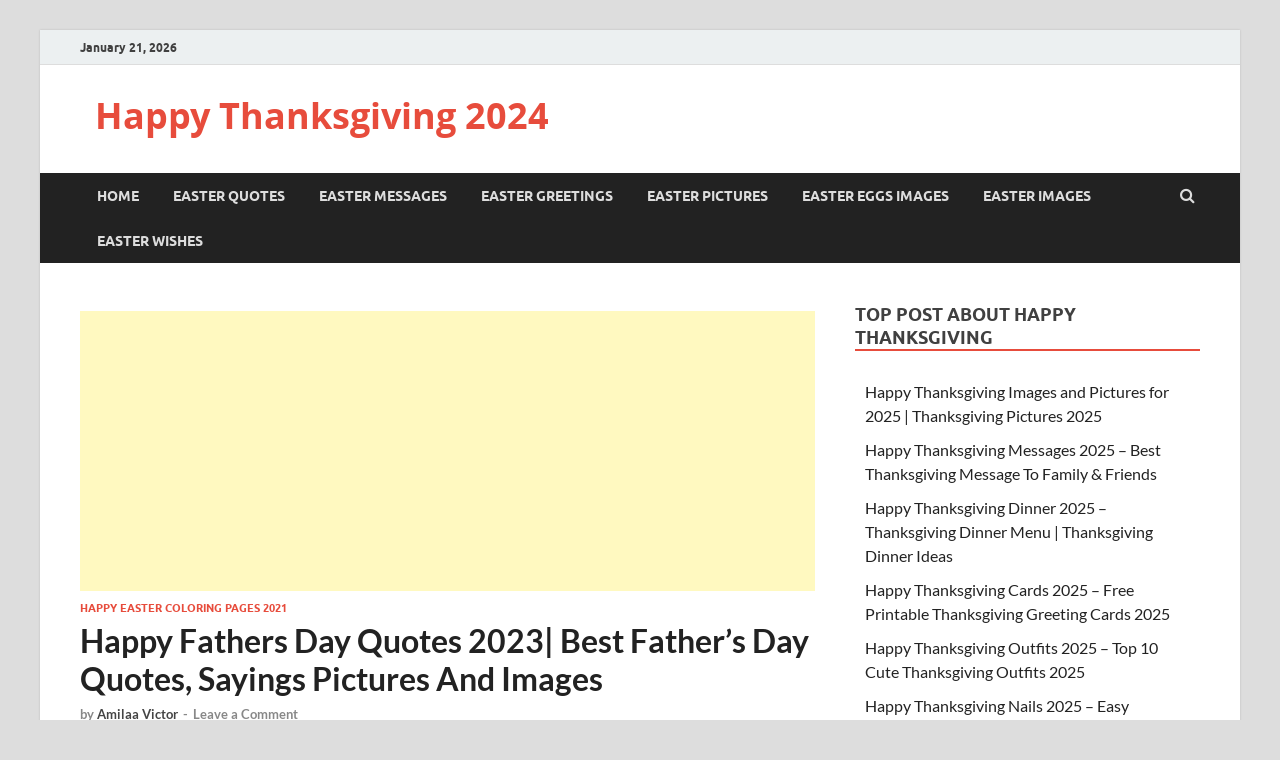

--- FILE ---
content_type: text/html; charset=UTF-8
request_url: https://happythanksgivingimagesx.com/fathers-day-quotes.html
body_size: 25968
content:
<!DOCTYPE html>
<html lang="en-US">
<head>
<meta charset="UTF-8">
<meta name="viewport" content="width=device-width, initial-scale=1">
<link rel="profile" href="http://gmpg.org/xfn/11">

<meta name='robots' content='index, follow, max-image-preview:large, max-snippet:-1, max-video-preview:-1' />

	<!-- This site is optimized with the Yoast SEO plugin v20.6 - https://yoast.com/wordpress/plugins/seo/ -->
	<title>Happy Fathers Day Quotes 2023 | Best Father’s Day Quotes, Sayings Pictures And Images</title>
	<meta name="description" content="Happy Fathers Day Quotes 2023: Father’s day is just on the horizon. This special day is the best day to show your Dad your appreciation" />
	<link rel="canonical" href="https://happythanksgivingimagesx.com/fathers-day-quotes.html" />
	<meta property="og:locale" content="en_US" />
	<meta property="og:type" content="article" />
	<meta property="og:title" content="Happy Fathers Day Quotes 2023 | Best Father’s Day Quotes, Sayings Pictures And Images" />
	<meta property="og:description" content="Happy Fathers Day Quotes 2023: Father’s day is just on the horizon. This special day is the best day to show your Dad your appreciation" />
	<meta property="og:url" content="https://happythanksgivingimagesx.com/fathers-day-quotes.html" />
	<meta property="og:site_name" content="Happy Thanksgiving 2024" />
	<meta property="article:published_time" content="2023-05-25T07:48:00+00:00" />
	<meta property="article:modified_time" content="2023-06-17T07:06:59+00:00" />
	<meta property="og:image" content="https://happythanksgivingimagesx.com/wp-content/uploads/2021/05/Fathers-day-photos.jpg" />
	<meta property="og:image:width" content="800" />
	<meta property="og:image:height" content="420" />
	<meta property="og:image:type" content="image/jpeg" />
	<meta name="author" content="Amilaa Victor" />
	<meta name="twitter:card" content="summary_large_image" />
	<meta name="twitter:label1" content="Written by" />
	<meta name="twitter:data1" content="Amilaa Victor" />
	<meta name="twitter:label2" content="Est. reading time" />
	<meta name="twitter:data2" content="20 minutes" />
	<script type="application/ld+json" class="yoast-schema-graph">{"@context":"https://schema.org","@graph":[{"@type":"WebPage","@id":"https://happythanksgivingimagesx.com/fathers-day-quotes.html","url":"https://happythanksgivingimagesx.com/fathers-day-quotes.html","name":"Happy Fathers Day Quotes 2023 | Best Father’s Day Quotes, Sayings Pictures And Images","isPartOf":{"@id":"https://happythanksgivingimagesx.com/#website"},"primaryImageOfPage":{"@id":"https://happythanksgivingimagesx.com/fathers-day-quotes.html#primaryimage"},"image":{"@id":"https://happythanksgivingimagesx.com/fathers-day-quotes.html#primaryimage"},"thumbnailUrl":"https://happythanksgivingimagesx.com/wp-content/uploads/2021/05/Fathers-day-photos.jpg","datePublished":"2023-05-25T07:48:00+00:00","dateModified":"2023-06-17T07:06:59+00:00","author":{"@id":"https://happythanksgivingimagesx.com/#/schema/person/01587b0146023f933e72c4b8240dbf9e"},"description":"Happy Fathers Day Quotes 2023: Father’s day is just on the horizon. This special day is the best day to show your Dad your appreciation","breadcrumb":{"@id":"https://happythanksgivingimagesx.com/fathers-day-quotes.html#breadcrumb"},"inLanguage":"en-US","potentialAction":[{"@type":"ReadAction","target":["https://happythanksgivingimagesx.com/fathers-day-quotes.html"]}]},{"@type":"ImageObject","inLanguage":"en-US","@id":"https://happythanksgivingimagesx.com/fathers-day-quotes.html#primaryimage","url":"https://happythanksgivingimagesx.com/wp-content/uploads/2021/05/Fathers-day-photos.jpg","contentUrl":"https://happythanksgivingimagesx.com/wp-content/uploads/2021/05/Fathers-day-photos.jpg","width":800,"height":420,"caption":"Fathers day photos"},{"@type":"BreadcrumbList","@id":"https://happythanksgivingimagesx.com/fathers-day-quotes.html#breadcrumb","itemListElement":[{"@type":"ListItem","position":1,"name":"Home","item":"https://happythanksgivingimagesx.com/"},{"@type":"ListItem","position":2,"name":"Happy Fathers Day Quotes 2023| Best Father’s Day Quotes, Sayings Pictures And Images"}]},{"@type":"WebSite","@id":"https://happythanksgivingimagesx.com/#website","url":"https://happythanksgivingimagesx.com/","name":"Happy Thanksgiving 2024","description":"","potentialAction":[{"@type":"SearchAction","target":{"@type":"EntryPoint","urlTemplate":"https://happythanksgivingimagesx.com/?s={search_term_string}"},"query-input":"required name=search_term_string"}],"inLanguage":"en-US"},{"@type":"Person","@id":"https://happythanksgivingimagesx.com/#/schema/person/01587b0146023f933e72c4b8240dbf9e","name":"Amilaa Victor","image":{"@type":"ImageObject","inLanguage":"en-US","@id":"https://happythanksgivingimagesx.com/#/schema/person/image/","url":"https://secure.gravatar.com/avatar/14783fb2604084ee7d3a790d06701603?s=96&d=mm&r=g","contentUrl":"https://secure.gravatar.com/avatar/14783fb2604084ee7d3a790d06701603?s=96&d=mm&r=g","caption":"Amilaa Victor"},"url":"https://happythanksgivingimagesx.com/author/amilaa-victor"}]}</script>
	<!-- / Yoast SEO plugin. -->


<link rel='dns-prefetch' href='//static.addtoany.com' />
<link rel="alternate" type="application/rss+xml" title="Happy Thanksgiving 2024 &raquo; Feed" href="https://happythanksgivingimagesx.com/feed" />
<link rel="alternate" type="application/rss+xml" title="Happy Thanksgiving 2024 &raquo; Comments Feed" href="https://happythanksgivingimagesx.com/comments/feed" />
<link rel="alternate" type="application/rss+xml" title="Happy Thanksgiving 2024 &raquo; Happy Fathers Day Quotes 2023| Best Father’s Day Quotes, Sayings Pictures And Images Comments Feed" href="https://happythanksgivingimagesx.com/fathers-day-quotes.html/feed" />
<script type="text/javascript">
/* <![CDATA[ */
window._wpemojiSettings = {"baseUrl":"https:\/\/s.w.org\/images\/core\/emoji\/15.0.3\/72x72\/","ext":".png","svgUrl":"https:\/\/s.w.org\/images\/core\/emoji\/15.0.3\/svg\/","svgExt":".svg","source":{"concatemoji":"https:\/\/happythanksgivingimagesx.com\/wp-includes\/js\/wp-emoji-release.min.js?ver=6.5.7"}};
/*! This file is auto-generated */
!function(i,n){var o,s,e;function c(e){try{var t={supportTests:e,timestamp:(new Date).valueOf()};sessionStorage.setItem(o,JSON.stringify(t))}catch(e){}}function p(e,t,n){e.clearRect(0,0,e.canvas.width,e.canvas.height),e.fillText(t,0,0);var t=new Uint32Array(e.getImageData(0,0,e.canvas.width,e.canvas.height).data),r=(e.clearRect(0,0,e.canvas.width,e.canvas.height),e.fillText(n,0,0),new Uint32Array(e.getImageData(0,0,e.canvas.width,e.canvas.height).data));return t.every(function(e,t){return e===r[t]})}function u(e,t,n){switch(t){case"flag":return n(e,"\ud83c\udff3\ufe0f\u200d\u26a7\ufe0f","\ud83c\udff3\ufe0f\u200b\u26a7\ufe0f")?!1:!n(e,"\ud83c\uddfa\ud83c\uddf3","\ud83c\uddfa\u200b\ud83c\uddf3")&&!n(e,"\ud83c\udff4\udb40\udc67\udb40\udc62\udb40\udc65\udb40\udc6e\udb40\udc67\udb40\udc7f","\ud83c\udff4\u200b\udb40\udc67\u200b\udb40\udc62\u200b\udb40\udc65\u200b\udb40\udc6e\u200b\udb40\udc67\u200b\udb40\udc7f");case"emoji":return!n(e,"\ud83d\udc26\u200d\u2b1b","\ud83d\udc26\u200b\u2b1b")}return!1}function f(e,t,n){var r="undefined"!=typeof WorkerGlobalScope&&self instanceof WorkerGlobalScope?new OffscreenCanvas(300,150):i.createElement("canvas"),a=r.getContext("2d",{willReadFrequently:!0}),o=(a.textBaseline="top",a.font="600 32px Arial",{});return e.forEach(function(e){o[e]=t(a,e,n)}),o}function t(e){var t=i.createElement("script");t.src=e,t.defer=!0,i.head.appendChild(t)}"undefined"!=typeof Promise&&(o="wpEmojiSettingsSupports",s=["flag","emoji"],n.supports={everything:!0,everythingExceptFlag:!0},e=new Promise(function(e){i.addEventListener("DOMContentLoaded",e,{once:!0})}),new Promise(function(t){var n=function(){try{var e=JSON.parse(sessionStorage.getItem(o));if("object"==typeof e&&"number"==typeof e.timestamp&&(new Date).valueOf()<e.timestamp+604800&&"object"==typeof e.supportTests)return e.supportTests}catch(e){}return null}();if(!n){if("undefined"!=typeof Worker&&"undefined"!=typeof OffscreenCanvas&&"undefined"!=typeof URL&&URL.createObjectURL&&"undefined"!=typeof Blob)try{var e="postMessage("+f.toString()+"("+[JSON.stringify(s),u.toString(),p.toString()].join(",")+"));",r=new Blob([e],{type:"text/javascript"}),a=new Worker(URL.createObjectURL(r),{name:"wpTestEmojiSupports"});return void(a.onmessage=function(e){c(n=e.data),a.terminate(),t(n)})}catch(e){}c(n=f(s,u,p))}t(n)}).then(function(e){for(var t in e)n.supports[t]=e[t],n.supports.everything=n.supports.everything&&n.supports[t],"flag"!==t&&(n.supports.everythingExceptFlag=n.supports.everythingExceptFlag&&n.supports[t]);n.supports.everythingExceptFlag=n.supports.everythingExceptFlag&&!n.supports.flag,n.DOMReady=!1,n.readyCallback=function(){n.DOMReady=!0}}).then(function(){return e}).then(function(){var e;n.supports.everything||(n.readyCallback(),(e=n.source||{}).concatemoji?t(e.concatemoji):e.wpemoji&&e.twemoji&&(t(e.twemoji),t(e.wpemoji)))}))}((window,document),window._wpemojiSettings);
/* ]]> */
</script>

<style id='wp-emoji-styles-inline-css' type='text/css'>

	img.wp-smiley, img.emoji {
		display: inline !important;
		border: none !important;
		box-shadow: none !important;
		height: 1em !important;
		width: 1em !important;
		margin: 0 0.07em !important;
		vertical-align: -0.1em !important;
		background: none !important;
		padding: 0 !important;
	}
</style>
<link rel='stylesheet' id='wp-block-library-css' href='https://happythanksgivingimagesx.com/wp-includes/css/dist/block-library/style.min.css?ver=6.5.7' type='text/css' media='all' />
<style id='wp-block-library-theme-inline-css' type='text/css'>
.wp-block-audio figcaption{color:#555;font-size:13px;text-align:center}.is-dark-theme .wp-block-audio figcaption{color:#ffffffa6}.wp-block-audio{margin:0 0 1em}.wp-block-code{border:1px solid #ccc;border-radius:4px;font-family:Menlo,Consolas,monaco,monospace;padding:.8em 1em}.wp-block-embed figcaption{color:#555;font-size:13px;text-align:center}.is-dark-theme .wp-block-embed figcaption{color:#ffffffa6}.wp-block-embed{margin:0 0 1em}.blocks-gallery-caption{color:#555;font-size:13px;text-align:center}.is-dark-theme .blocks-gallery-caption{color:#ffffffa6}.wp-block-image figcaption{color:#555;font-size:13px;text-align:center}.is-dark-theme .wp-block-image figcaption{color:#ffffffa6}.wp-block-image{margin:0 0 1em}.wp-block-pullquote{border-bottom:4px solid;border-top:4px solid;color:currentColor;margin-bottom:1.75em}.wp-block-pullquote cite,.wp-block-pullquote footer,.wp-block-pullquote__citation{color:currentColor;font-size:.8125em;font-style:normal;text-transform:uppercase}.wp-block-quote{border-left:.25em solid;margin:0 0 1.75em;padding-left:1em}.wp-block-quote cite,.wp-block-quote footer{color:currentColor;font-size:.8125em;font-style:normal;position:relative}.wp-block-quote.has-text-align-right{border-left:none;border-right:.25em solid;padding-left:0;padding-right:1em}.wp-block-quote.has-text-align-center{border:none;padding-left:0}.wp-block-quote.is-large,.wp-block-quote.is-style-large,.wp-block-quote.is-style-plain{border:none}.wp-block-search .wp-block-search__label{font-weight:700}.wp-block-search__button{border:1px solid #ccc;padding:.375em .625em}:where(.wp-block-group.has-background){padding:1.25em 2.375em}.wp-block-separator.has-css-opacity{opacity:.4}.wp-block-separator{border:none;border-bottom:2px solid;margin-left:auto;margin-right:auto}.wp-block-separator.has-alpha-channel-opacity{opacity:1}.wp-block-separator:not(.is-style-wide):not(.is-style-dots){width:100px}.wp-block-separator.has-background:not(.is-style-dots){border-bottom:none;height:1px}.wp-block-separator.has-background:not(.is-style-wide):not(.is-style-dots){height:2px}.wp-block-table{margin:0 0 1em}.wp-block-table td,.wp-block-table th{word-break:normal}.wp-block-table figcaption{color:#555;font-size:13px;text-align:center}.is-dark-theme .wp-block-table figcaption{color:#ffffffa6}.wp-block-video figcaption{color:#555;font-size:13px;text-align:center}.is-dark-theme .wp-block-video figcaption{color:#ffffffa6}.wp-block-video{margin:0 0 1em}.wp-block-template-part.has-background{margin-bottom:0;margin-top:0;padding:1.25em 2.375em}
</style>
<style id='classic-theme-styles-inline-css' type='text/css'>
/*! This file is auto-generated */
.wp-block-button__link{color:#fff;background-color:#32373c;border-radius:9999px;box-shadow:none;text-decoration:none;padding:calc(.667em + 2px) calc(1.333em + 2px);font-size:1.125em}.wp-block-file__button{background:#32373c;color:#fff;text-decoration:none}
</style>
<style id='global-styles-inline-css' type='text/css'>
body{--wp--preset--color--black: #000000;--wp--preset--color--cyan-bluish-gray: #abb8c3;--wp--preset--color--white: #ffffff;--wp--preset--color--pale-pink: #f78da7;--wp--preset--color--vivid-red: #cf2e2e;--wp--preset--color--luminous-vivid-orange: #ff6900;--wp--preset--color--luminous-vivid-amber: #fcb900;--wp--preset--color--light-green-cyan: #7bdcb5;--wp--preset--color--vivid-green-cyan: #00d084;--wp--preset--color--pale-cyan-blue: #8ed1fc;--wp--preset--color--vivid-cyan-blue: #0693e3;--wp--preset--color--vivid-purple: #9b51e0;--wp--preset--gradient--vivid-cyan-blue-to-vivid-purple: linear-gradient(135deg,rgba(6,147,227,1) 0%,rgb(155,81,224) 100%);--wp--preset--gradient--light-green-cyan-to-vivid-green-cyan: linear-gradient(135deg,rgb(122,220,180) 0%,rgb(0,208,130) 100%);--wp--preset--gradient--luminous-vivid-amber-to-luminous-vivid-orange: linear-gradient(135deg,rgba(252,185,0,1) 0%,rgba(255,105,0,1) 100%);--wp--preset--gradient--luminous-vivid-orange-to-vivid-red: linear-gradient(135deg,rgba(255,105,0,1) 0%,rgb(207,46,46) 100%);--wp--preset--gradient--very-light-gray-to-cyan-bluish-gray: linear-gradient(135deg,rgb(238,238,238) 0%,rgb(169,184,195) 100%);--wp--preset--gradient--cool-to-warm-spectrum: linear-gradient(135deg,rgb(74,234,220) 0%,rgb(151,120,209) 20%,rgb(207,42,186) 40%,rgb(238,44,130) 60%,rgb(251,105,98) 80%,rgb(254,248,76) 100%);--wp--preset--gradient--blush-light-purple: linear-gradient(135deg,rgb(255,206,236) 0%,rgb(152,150,240) 100%);--wp--preset--gradient--blush-bordeaux: linear-gradient(135deg,rgb(254,205,165) 0%,rgb(254,45,45) 50%,rgb(107,0,62) 100%);--wp--preset--gradient--luminous-dusk: linear-gradient(135deg,rgb(255,203,112) 0%,rgb(199,81,192) 50%,rgb(65,88,208) 100%);--wp--preset--gradient--pale-ocean: linear-gradient(135deg,rgb(255,245,203) 0%,rgb(182,227,212) 50%,rgb(51,167,181) 100%);--wp--preset--gradient--electric-grass: linear-gradient(135deg,rgb(202,248,128) 0%,rgb(113,206,126) 100%);--wp--preset--gradient--midnight: linear-gradient(135deg,rgb(2,3,129) 0%,rgb(40,116,252) 100%);--wp--preset--font-size--small: 13px;--wp--preset--font-size--medium: 20px;--wp--preset--font-size--large: 36px;--wp--preset--font-size--x-large: 42px;--wp--preset--spacing--20: 0.44rem;--wp--preset--spacing--30: 0.67rem;--wp--preset--spacing--40: 1rem;--wp--preset--spacing--50: 1.5rem;--wp--preset--spacing--60: 2.25rem;--wp--preset--spacing--70: 3.38rem;--wp--preset--spacing--80: 5.06rem;--wp--preset--shadow--natural: 6px 6px 9px rgba(0, 0, 0, 0.2);--wp--preset--shadow--deep: 12px 12px 50px rgba(0, 0, 0, 0.4);--wp--preset--shadow--sharp: 6px 6px 0px rgba(0, 0, 0, 0.2);--wp--preset--shadow--outlined: 6px 6px 0px -3px rgba(255, 255, 255, 1), 6px 6px rgba(0, 0, 0, 1);--wp--preset--shadow--crisp: 6px 6px 0px rgba(0, 0, 0, 1);}:where(.is-layout-flex){gap: 0.5em;}:where(.is-layout-grid){gap: 0.5em;}body .is-layout-flex{display: flex;}body .is-layout-flex{flex-wrap: wrap;align-items: center;}body .is-layout-flex > *{margin: 0;}body .is-layout-grid{display: grid;}body .is-layout-grid > *{margin: 0;}:where(.wp-block-columns.is-layout-flex){gap: 2em;}:where(.wp-block-columns.is-layout-grid){gap: 2em;}:where(.wp-block-post-template.is-layout-flex){gap: 1.25em;}:where(.wp-block-post-template.is-layout-grid){gap: 1.25em;}.has-black-color{color: var(--wp--preset--color--black) !important;}.has-cyan-bluish-gray-color{color: var(--wp--preset--color--cyan-bluish-gray) !important;}.has-white-color{color: var(--wp--preset--color--white) !important;}.has-pale-pink-color{color: var(--wp--preset--color--pale-pink) !important;}.has-vivid-red-color{color: var(--wp--preset--color--vivid-red) !important;}.has-luminous-vivid-orange-color{color: var(--wp--preset--color--luminous-vivid-orange) !important;}.has-luminous-vivid-amber-color{color: var(--wp--preset--color--luminous-vivid-amber) !important;}.has-light-green-cyan-color{color: var(--wp--preset--color--light-green-cyan) !important;}.has-vivid-green-cyan-color{color: var(--wp--preset--color--vivid-green-cyan) !important;}.has-pale-cyan-blue-color{color: var(--wp--preset--color--pale-cyan-blue) !important;}.has-vivid-cyan-blue-color{color: var(--wp--preset--color--vivid-cyan-blue) !important;}.has-vivid-purple-color{color: var(--wp--preset--color--vivid-purple) !important;}.has-black-background-color{background-color: var(--wp--preset--color--black) !important;}.has-cyan-bluish-gray-background-color{background-color: var(--wp--preset--color--cyan-bluish-gray) !important;}.has-white-background-color{background-color: var(--wp--preset--color--white) !important;}.has-pale-pink-background-color{background-color: var(--wp--preset--color--pale-pink) !important;}.has-vivid-red-background-color{background-color: var(--wp--preset--color--vivid-red) !important;}.has-luminous-vivid-orange-background-color{background-color: var(--wp--preset--color--luminous-vivid-orange) !important;}.has-luminous-vivid-amber-background-color{background-color: var(--wp--preset--color--luminous-vivid-amber) !important;}.has-light-green-cyan-background-color{background-color: var(--wp--preset--color--light-green-cyan) !important;}.has-vivid-green-cyan-background-color{background-color: var(--wp--preset--color--vivid-green-cyan) !important;}.has-pale-cyan-blue-background-color{background-color: var(--wp--preset--color--pale-cyan-blue) !important;}.has-vivid-cyan-blue-background-color{background-color: var(--wp--preset--color--vivid-cyan-blue) !important;}.has-vivid-purple-background-color{background-color: var(--wp--preset--color--vivid-purple) !important;}.has-black-border-color{border-color: var(--wp--preset--color--black) !important;}.has-cyan-bluish-gray-border-color{border-color: var(--wp--preset--color--cyan-bluish-gray) !important;}.has-white-border-color{border-color: var(--wp--preset--color--white) !important;}.has-pale-pink-border-color{border-color: var(--wp--preset--color--pale-pink) !important;}.has-vivid-red-border-color{border-color: var(--wp--preset--color--vivid-red) !important;}.has-luminous-vivid-orange-border-color{border-color: var(--wp--preset--color--luminous-vivid-orange) !important;}.has-luminous-vivid-amber-border-color{border-color: var(--wp--preset--color--luminous-vivid-amber) !important;}.has-light-green-cyan-border-color{border-color: var(--wp--preset--color--light-green-cyan) !important;}.has-vivid-green-cyan-border-color{border-color: var(--wp--preset--color--vivid-green-cyan) !important;}.has-pale-cyan-blue-border-color{border-color: var(--wp--preset--color--pale-cyan-blue) !important;}.has-vivid-cyan-blue-border-color{border-color: var(--wp--preset--color--vivid-cyan-blue) !important;}.has-vivid-purple-border-color{border-color: var(--wp--preset--color--vivid-purple) !important;}.has-vivid-cyan-blue-to-vivid-purple-gradient-background{background: var(--wp--preset--gradient--vivid-cyan-blue-to-vivid-purple) !important;}.has-light-green-cyan-to-vivid-green-cyan-gradient-background{background: var(--wp--preset--gradient--light-green-cyan-to-vivid-green-cyan) !important;}.has-luminous-vivid-amber-to-luminous-vivid-orange-gradient-background{background: var(--wp--preset--gradient--luminous-vivid-amber-to-luminous-vivid-orange) !important;}.has-luminous-vivid-orange-to-vivid-red-gradient-background{background: var(--wp--preset--gradient--luminous-vivid-orange-to-vivid-red) !important;}.has-very-light-gray-to-cyan-bluish-gray-gradient-background{background: var(--wp--preset--gradient--very-light-gray-to-cyan-bluish-gray) !important;}.has-cool-to-warm-spectrum-gradient-background{background: var(--wp--preset--gradient--cool-to-warm-spectrum) !important;}.has-blush-light-purple-gradient-background{background: var(--wp--preset--gradient--blush-light-purple) !important;}.has-blush-bordeaux-gradient-background{background: var(--wp--preset--gradient--blush-bordeaux) !important;}.has-luminous-dusk-gradient-background{background: var(--wp--preset--gradient--luminous-dusk) !important;}.has-pale-ocean-gradient-background{background: var(--wp--preset--gradient--pale-ocean) !important;}.has-electric-grass-gradient-background{background: var(--wp--preset--gradient--electric-grass) !important;}.has-midnight-gradient-background{background: var(--wp--preset--gradient--midnight) !important;}.has-small-font-size{font-size: var(--wp--preset--font-size--small) !important;}.has-medium-font-size{font-size: var(--wp--preset--font-size--medium) !important;}.has-large-font-size{font-size: var(--wp--preset--font-size--large) !important;}.has-x-large-font-size{font-size: var(--wp--preset--font-size--x-large) !important;}
.wp-block-navigation a:where(:not(.wp-element-button)){color: inherit;}
:where(.wp-block-post-template.is-layout-flex){gap: 1.25em;}:where(.wp-block-post-template.is-layout-grid){gap: 1.25em;}
:where(.wp-block-columns.is-layout-flex){gap: 2em;}:where(.wp-block-columns.is-layout-grid){gap: 2em;}
.wp-block-pullquote{font-size: 1.5em;line-height: 1.6;}
</style>
<link rel='stylesheet' id='hitmag-fonts-css' href='https://happythanksgivingimagesx.com/wp-content/themes/hitmag/css/fonts.css' type='text/css' media='all' />
<link rel='stylesheet' id='hitmag-font-awesome-css' href='https://happythanksgivingimagesx.com/wp-content/themes/hitmag/css/font-awesome.min.css?ver=4.7.0' type='text/css' media='all' />
<link rel='stylesheet' id='hitmag-style-css' href='https://happythanksgivingimagesx.com/wp-content/themes/hitmag/style.css?ver=6.5.7' type='text/css' media='all' />
<link rel='stylesheet' id='jquery-magnific-popup-css' href='https://happythanksgivingimagesx.com/wp-content/themes/hitmag/css/magnific-popup.css?ver=6.5.7' type='text/css' media='all' />
<link rel='stylesheet' id='addtoany-css' href='https://happythanksgivingimagesx.com/wp-content/plugins/add-to-any/addtoany.min.css?ver=1.16' type='text/css' media='all' />
<script type="text/javascript" id="addtoany-core-js-before">
/* <![CDATA[ */
window.a2a_config=window.a2a_config||{};a2a_config.callbacks=[];a2a_config.overlays=[];a2a_config.templates={};
/* ]]> */
</script>
<script type="text/javascript" async src="https://static.addtoany.com/menu/page.js" id="addtoany-core-js"></script>
<script type="text/javascript" src="https://happythanksgivingimagesx.com/wp-includes/js/jquery/jquery.min.js?ver=3.7.1" id="jquery-core-js"></script>
<script type="text/javascript" src="https://happythanksgivingimagesx.com/wp-includes/js/jquery/jquery-migrate.min.js?ver=3.4.1" id="jquery-migrate-js"></script>
<script type="text/javascript" async src="https://happythanksgivingimagesx.com/wp-content/plugins/add-to-any/addtoany.min.js?ver=1.1" id="addtoany-jquery-js"></script>
<!--[if lt IE 9]>
<script type="text/javascript" src="https://happythanksgivingimagesx.com/wp-content/themes/hitmag/js/html5shiv.min.js?ver=6.5.7" id="html5shiv-js"></script>
<![endif]-->
<link rel="https://api.w.org/" href="https://happythanksgivingimagesx.com/wp-json/" /><link rel="alternate" type="application/json" href="https://happythanksgivingimagesx.com/wp-json/wp/v2/posts/3380" /><link rel="EditURI" type="application/rsd+xml" title="RSD" href="https://happythanksgivingimagesx.com/xmlrpc.php?rsd" />
<meta name="generator" content="WordPress 6.5.7" />
<link rel='shortlink' href='https://happythanksgivingimagesx.com/?p=3380' />
<link rel="alternate" type="application/json+oembed" href="https://happythanksgivingimagesx.com/wp-json/oembed/1.0/embed?url=https%3A%2F%2Fhappythanksgivingimagesx.com%2Ffathers-day-quotes.html" />
<link rel="alternate" type="text/xml+oembed" href="https://happythanksgivingimagesx.com/wp-json/oembed/1.0/embed?url=https%3A%2F%2Fhappythanksgivingimagesx.com%2Ffathers-day-quotes.html&#038;format=xml" />
		<style type="text/css">
			
			button,
			input[type="button"],
			input[type="reset"],
			input[type="submit"] {
				background: #E74C3C;
			}

            .th-readmore {
                background: #E74C3C;
            }           

            a:hover {
                color: #E74C3C;
            } 

            .main-navigation a:hover {
                background-color: #E74C3C;
            }

            .main-navigation .current_page_item > a,
            .main-navigation .current-menu-item > a,
            .main-navigation .current_page_ancestor > a,
            .main-navigation .current-menu-ancestor > a {
                background-color: #E74C3C;
            }

            #main-nav-button:hover {
                background-color: #E74C3C;
            }

            .post-navigation .post-title:hover {
                color: #E74C3C;
            }

            .top-navigation a:hover {
                color: #E74C3C;
            }

            .top-navigation ul ul a:hover {
                background: #E74C3C;
            }

            #top-nav-button:hover {
                color: #E74C3C;
            }

            .responsive-mainnav li a:hover,
            .responsive-topnav li a:hover {
                background: #E74C3C;
            }

            #hm-search-form .search-form .search-submit {
                background-color: #E74C3C;
            }

            .nav-links .current {
                background: #E74C3C;
            }

            .is-style-hitmag-widget-title,
            .elementor-widget-container h5,
            .widgettitle,
            .widget-title {
                border-bottom: 2px solid #E74C3C;
            }

            .footer-widget-title {
                border-bottom: 2px solid #E74C3C;
            }

            .widget-area a:hover {
                color: #E74C3C;
            }

            .footer-widget-area .widget a:hover {
                color: #E74C3C;
            }

            .site-info a:hover {
                color: #E74C3C;
            }

            .wp-block-search .wp-block-search__button,
            .search-form .search-submit {
                background: #E74C3C;
            }

            .hmb-entry-title a:hover {
                color: #E74C3C;
            }

            .hmb-entry-meta a:hover,
            .hms-meta a:hover {
                color: #E74C3C;
            }

            .hms-title a:hover {
                color: #E74C3C;
            }

            .hmw-grid-post .post-title a:hover {
                color: #E74C3C;
            }

            .footer-widget-area .hmw-grid-post .post-title a:hover,
            .footer-widget-area .hmb-entry-title a:hover,
            .footer-widget-area .hms-title a:hover {
                color: #E74C3C;
            }

            .hm-tabs-wdt .ui-state-active {
                border-bottom: 2px solid #E74C3C;
            }

            a.hm-viewall {
                background: #E74C3C;
            }

            #hitmag-tags a,
            .widget_tag_cloud .tagcloud a {
                background: #E74C3C;
            }

            .site-title a {
                color: #E74C3C;
            }

            .hitmag-post .entry-title a:hover {
                color: #E74C3C;
            }

            .hitmag-post .entry-meta a:hover {
                color: #E74C3C;
            }

            .cat-links a {
                color: #E74C3C;
            }

            .hitmag-single .entry-meta a:hover {
                color: #E74C3C;
            }

            .hitmag-single .author a:hover {
                color: #E74C3C;
            }

            .hm-author-content .author-posts-link {
                color: #E74C3C;
            }

            .hm-tags-links a:hover {
                background: #E74C3C;
            }

            .hm-tagged {
                background: #E74C3C;
            }

            .hm-edit-link a.post-edit-link {
                background: #E74C3C;
            }

            .arc-page-title {
                border-bottom: 2px solid #E74C3C;
            }

            .srch-page-title {
                border-bottom: 2px solid #E74C3C;
            }

            .hm-slider-details .cat-links {
                background: #E74C3C;
            }

            .hm-rel-post .post-title a:hover {
                color: #E74C3C;
            }

            .comment-author a {
                color: #E74C3C;
            }

            .comment-metadata a:hover,
            .comment-metadata a:focus,
            .pingback .comment-edit-link:hover,
            .pingback .comment-edit-link:focus {
                color: #E74C3C;
            }

            .comment-reply-link:hover,
            .comment-reply-link:focus {
                background: #E74C3C;
            }

            .required {
                color: #E74C3C;
            }

            blockquote {
                border-left: 3px solid #E74C3C;
            }

            .comment-reply-title small a:before {
                color: #E74C3C;
            }
            
            .woocommerce ul.products li.product h3:hover,
            .woocommerce-widget-area ul li a:hover,
            .woocommerce-loop-product__title:hover {
                color: #E74C3C;
            }

            .woocommerce-product-search input[type="submit"],
            .woocommerce #respond input#submit, 
            .woocommerce a.button, 
            .woocommerce button.button, 
            .woocommerce input.button,
            .woocommerce nav.woocommerce-pagination ul li a:focus,
            .woocommerce nav.woocommerce-pagination ul li a:hover,
            .woocommerce nav.woocommerce-pagination ul li span.current,
            .woocommerce span.onsale,
            .woocommerce-widget-area .widget-title,
            .woocommerce #respond input#submit.alt,
            .woocommerce a.button.alt,
            .woocommerce button.button.alt,
            .woocommerce input.button.alt {
                background: #E74C3C;
            }
            
            .wp-block-quote,
            .wp-block-quote:not(.is-large):not(.is-style-large) {
                border-left: 3px solid #E74C3C;
            }		</style>
	<link rel="pingback" href="https://happythanksgivingimagesx.com/xmlrpc.php"><meta name="generator" content="Elementor 3.27.6; features: additional_custom_breakpoints; settings: css_print_method-external, google_font-enabled, font_display-auto">
			<style>
				.e-con.e-parent:nth-of-type(n+4):not(.e-lazyloaded):not(.e-no-lazyload),
				.e-con.e-parent:nth-of-type(n+4):not(.e-lazyloaded):not(.e-no-lazyload) * {
					background-image: none !important;
				}
				@media screen and (max-height: 1024px) {
					.e-con.e-parent:nth-of-type(n+3):not(.e-lazyloaded):not(.e-no-lazyload),
					.e-con.e-parent:nth-of-type(n+3):not(.e-lazyloaded):not(.e-no-lazyload) * {
						background-image: none !important;
					}
				}
				@media screen and (max-height: 640px) {
					.e-con.e-parent:nth-of-type(n+2):not(.e-lazyloaded):not(.e-no-lazyload),
					.e-con.e-parent:nth-of-type(n+2):not(.e-lazyloaded):not(.e-no-lazyload) * {
						background-image: none !important;
					}
				}
			</style>
			<link rel="icon" href="https://happythanksgivingimagesx.com/wp-content/uploads/2023/10/cropped-thanksgiving-turkey-icon-vector-32x32.jpeg" sizes="32x32" />
<link rel="icon" href="https://happythanksgivingimagesx.com/wp-content/uploads/2023/10/cropped-thanksgiving-turkey-icon-vector-192x192.jpeg" sizes="192x192" />
<link rel="apple-touch-icon" href="https://happythanksgivingimagesx.com/wp-content/uploads/2023/10/cropped-thanksgiving-turkey-icon-vector-180x180.jpeg" />
<meta name="msapplication-TileImage" content="https://happythanksgivingimagesx.com/wp-content/uploads/2023/10/cropped-thanksgiving-turkey-icon-vector-270x270.jpeg" />
<style id="kirki-inline-styles"></style>	
	<!-- Google tag (gtag.js) -->
<script async src="https://www.googletagmanager.com/gtag/js?id=G-NWY23LE251"></script>
<script>
  window.dataLayer = window.dataLayer || [];
  function gtag(){dataLayer.push(arguments);}
  gtag('js', new Date());

  gtag('config', 'G-NWY23LE251');
</script>
	

	
	<script type="text/javascript">
    (function(c,l,a,r,i,t,y){
        c[a]=c[a]||function(){(c[a].q=c[a].q||[]).push(arguments)};
        t=l.createElement(r);t.async=1;t.src="https://www.clarity.ms/tag/"+i;
        y=l.getElementsByTagName(r)[0];y.parentNode.insertBefore(t,y);
    })(window, document, "clarity", "script", "ekgwfpwxvs");
</script>
	
	<script async src="https://pagead2.googlesyndication.com/pagead/js/adsbygoogle.js?client=ca-pub-4051865712371181"
     crossorigin="anonymous"></script>
	
</head>

<body class="post-template-default single single-post postid-3380 single-format-standard wp-embed-responsive th-right-sidebar elementor-default elementor-kit-4254">



<div id="page" class="site hitmag-wrapper">
	<a class="skip-link screen-reader-text" href="#content">Skip to content</a>

	
	<header id="masthead" class="site-header" role="banner">

		
			
			<div class="hm-top-bar">
				<div class="hm-container">
					
											<div class="hm-date">January 21, 2026</div>
					
					
					
				</div><!-- .hm-container -->
			</div><!-- .hm-top-bar -->

		
		
		<div class="header-main-area ">
			<div class="hm-container">
			<div class="site-branding">
				<div class="site-branding-content">
					<div class="hm-logo">
											</div><!-- .hm-logo -->

					<div class="hm-site-title">
													<p class="site-title"><a href="https://happythanksgivingimagesx.com/" rel="home">Happy Thanksgiving 2024</a></p>
											</div><!-- .hm-site-title -->
				</div><!-- .site-branding-content -->
			</div><!-- .site-branding -->

			
						</div><!-- .hm-container -->
		</div><!-- .header-main-area -->

		
		<div class="hm-nav-container">
			<nav id="site-navigation" class="main-navigation" role="navigation">
				<div class="hm-container">
					<div class="menu-home-container"><ul id="primary-menu" class="menu"><li id="menu-item-1209" class="menu-item menu-item-type-custom menu-item-object-custom menu-item-home menu-item-1209"><a href="http://happythanksgivingimagesx.com/">Home</a></li>
<li id="menu-item-5530" class="menu-item menu-item-type-custom menu-item-object-custom menu-item-5530"><a href="https://happythanksgivingimagesx.com/easter-quotes.html">Easter Quotes</a></li>
<li id="menu-item-5531" class="menu-item menu-item-type-custom menu-item-object-custom menu-item-5531"><a href="https://happythanksgivingimagesx.com/easter-messages.html">Easter Messages</a></li>
<li id="menu-item-5532" class="menu-item menu-item-type-custom menu-item-object-custom menu-item-5532"><a href="https://happythanksgivingimagesx.com/easter-greetings.html">Easter Greetings</a></li>
<li id="menu-item-5533" class="menu-item menu-item-type-custom menu-item-object-custom menu-item-5533"><a href="https://happythanksgivingimagesx.com/easter-pictures.html">Easter Pictures</a></li>
<li id="menu-item-5534" class="menu-item menu-item-type-custom menu-item-object-custom menu-item-5534"><a href="https://happythanksgivingimagesx.com/easter-eggs-images.html">Easter Eggs Images</a></li>
<li id="menu-item-5535" class="menu-item menu-item-type-custom menu-item-object-custom menu-item-5535"><a href="https://happythanksgivingimagesx.com/easter-images.html">Easter Images</a></li>
<li id="menu-item-5536" class="menu-item menu-item-type-custom menu-item-object-custom menu-item-5536"><a href="https://happythanksgivingimagesx.com/easter-wishes.html">Easter Wishes</a></li>
</ul></div>					
											<div class="hm-search-button-icon"></div>
						<div class="hm-search-box-container">
							<div class="hm-search-box">
								<form role="search" method="get" class="search-form" action="https://happythanksgivingimagesx.com/">
				<label>
					<span class="screen-reader-text">Search for:</span>
					<input type="search" class="search-field" placeholder="Search &hellip;" value="" name="s" />
				</label>
				<input type="submit" class="search-submit" value="Search" />
			</form>							</div><!-- th-search-box -->
						</div><!-- .th-search-box-container -->
									</div><!-- .hm-container -->
			</nav><!-- #site-navigation -->
			<div class="hm-nwrap">
								<a href="#" class="navbutton" id="main-nav-button">
					<span class="main-nav-btn-lbl">Main Menu</span>				</a>
			</div>
			<div class="responsive-mainnav"></div>
		</div><!-- .hm-nav-container -->

		
	</header><!-- #masthead -->

	
	<div id="content" class="site-content">
		<div class="hm-container">
	
	<div id="primary" class="content-area">
		<main id="main" class="site-main" role="main">

		<div class='code-block code-block-6' style='margin: 8px auto; text-align: center; display: block; clear: both;'>
<script async src="https://pagead2.googlesyndication.com/pagead/js/adsbygoogle.js?client=ca-pub-4051865712371181"
     crossorigin="anonymous"></script>
<!-- ThanksgivingTop -->
<ins class="adsbygoogle"
     style="display:block"
     data-ad-client="ca-pub-4051865712371181"
     data-ad-slot="9123534362"
     data-ad-format="auto"
     data-full-width-responsive="true"></ins>
<script>
     (adsbygoogle = window.adsbygoogle || []).push({});
</script></div>

<article id="post-3380" class="hitmag-single post-3380 post type-post status-publish format-standard has-post-thumbnail hentry category-uncategorized tag-fathers-day-quotes tag-fathers-day-sayings tag-happy-fathers-day-quotes-2021 tag-happy-fathers-day-quotes-images-2021 tag-happy-fathers-day-quotes-pictures-2021 tag-happy-fathers-day-sayings-2021">

	
	<header class="entry-header">
		<div class="cat-links"><a href="https://happythanksgivingimagesx.com/category/uncategorized" rel="category tag">Happy Easter Coloring Pages 2021</a></div><h1 class="entry-title">Happy Fathers Day Quotes 2023| Best Father’s Day Quotes, Sayings Pictures And Images</h1>		<div class="entry-meta">
			<span class="byline"> by <span class="author vcard"><a class="url fn n" href="https://happythanksgivingimagesx.com/author/amilaa-victor">Amilaa Victor</a></span></span><span class="meta-sep"> - </span><span class="comments-link"><a href="https://happythanksgivingimagesx.com/fathers-day-quotes.html#respond">Leave a Comment</a></span>		</div><!-- .entry-meta -->
		
	</header><!-- .entry-header -->
	
	
	
	<div class="entry-content">
		
<p><strong><a href="https://happythanksgivingimagesx.com/">Happy Fathers Day Quotes 2023:</a></strong> Father’s day is just on the horizon. This special day is the best day to show your Dad your appreciation for what he is; the best Dad in the world. We can’t be in this world without our fathers, and they have provided us many things from the clothes on our backs to useful tips about life. They have always been the reliable man in our lives, and they have always treated us with a stern yet loving hand.</p>



<p>There are so many things to celebrate fathers, and the best day to throw a celebration for them is during the day dedicated solely to them; Father’s Day. Nothing says happy father’s day better than a personal greeting made just for him. Although fathers may seem unemotional, they are quite suckers for messages telling how much you appreciate what he has done for you. Dad Quotes and Fathers Daughter Quotes can be written on a card or in a letter. No matter what you choose, be sure to give him your best Father Quotes and thanks for his hard work. A quote about father may be the best gift you can give him. If you don’t have an idea what kind of Fathers Day Quotes to write, below are some father’s day quotes for fathers day to inspire you.</p>


<div class="wp-block-image">
<figure class="aligncenter size-large"><a href="https://happythanksgivingimagesx.com/?attachment_id=3381" target="_blank" rel="noopener noreferrer"><img fetchpriority="high" decoding="async" width="999" height="498" src="https://happythanksgivingimagesx.com/wp-content/uploads/2020/05/image29-4.jpg" alt="" class="wp-image-3381" srcset="https://happythanksgivingimagesx.com/wp-content/uploads/2020/05/image29-4.jpg 999w, https://happythanksgivingimagesx.com/wp-content/uploads/2020/05/image29-4-300x150.jpg 300w, https://happythanksgivingimagesx.com/wp-content/uploads/2020/05/image29-4-768x383.jpg 768w" sizes="(max-width: 999px) 100vw, 999px" /></a></figure></div>

<div class="wp-block-image">
<figure class="aligncenter size-large"><a href="https://happythanksgivingimagesx.com/?attachment_id=3382" target="_blank" rel="noopener noreferrer"><img decoding="async" width="400" height="400" src="https://happythanksgivingimagesx.com/wp-content/uploads/2020/05/image30-4.jpg" alt="" class="wp-image-3382" srcset="https://happythanksgivingimagesx.com/wp-content/uploads/2020/05/image30-4.jpg 400w, https://happythanksgivingimagesx.com/wp-content/uploads/2020/05/image30-4-300x300.jpg 300w, https://happythanksgivingimagesx.com/wp-content/uploads/2020/05/image30-4-150x150.jpg 150w" sizes="(max-width: 400px) 100vw, 400px" /></a></figure></div>

<div class="wp-block-image">
<figure class="aligncenter size-large"><a href="https://happythanksgivingimagesx.com/?attachment_id=3383" target="_blank" rel="noopener noreferrer"><img decoding="async" width="960" height="660" src="https://happythanksgivingimagesx.com/wp-content/uploads/2020/05/image28-4.jpg" alt="" class="wp-image-3383" srcset="https://happythanksgivingimagesx.com/wp-content/uploads/2020/05/image28-4.jpg 960w, https://happythanksgivingimagesx.com/wp-content/uploads/2020/05/image28-4-300x206.jpg 300w, https://happythanksgivingimagesx.com/wp-content/uploads/2020/05/image28-4-768x528.jpg 768w" sizes="(max-width: 960px) 100vw, 960px" /></a></figure></div>

<div class="wp-block-image">
<figure class="aligncenter size-large"><a href="https://happythanksgivingimagesx.com/?attachment_id=3384" target="_blank" rel="noopener noreferrer"><img loading="lazy" decoding="async" width="1024" height="589" src="https://happythanksgivingimagesx.com/wp-content/uploads/2020/05/image27-4.jpg" alt="" class="wp-image-3384" srcset="https://happythanksgivingimagesx.com/wp-content/uploads/2020/05/image27-4.jpg 1024w, https://happythanksgivingimagesx.com/wp-content/uploads/2020/05/image27-4-300x173.jpg 300w, https://happythanksgivingimagesx.com/wp-content/uploads/2020/05/image27-4-768x442.jpg 768w" sizes="(max-width: 1024px) 100vw, 1024px" /></a></figure></div>

<div class="wp-block-image">
<figure class="aligncenter size-large"><a href="https://happythanksgivingimagesx.com/?attachment_id=3385" target="_blank" rel="noopener noreferrer"><img loading="lazy" decoding="async" width="990" height="660" src="https://happythanksgivingimagesx.com/wp-content/uploads/2020/05/image24-2.jpg" alt="" class="wp-image-3385" srcset="https://happythanksgivingimagesx.com/wp-content/uploads/2020/05/image24-2.jpg 990w, https://happythanksgivingimagesx.com/wp-content/uploads/2020/05/image24-2-300x200.jpg 300w, https://happythanksgivingimagesx.com/wp-content/uploads/2020/05/image24-2-768x512.jpg 768w" sizes="(max-width: 990px) 100vw, 990px" /></a></figure></div>


<p>Father’s Day is a day to celebrate fatherhood; many countries celebrate it on the third Sunday of June (Father’s Day this year: June 20, 2023). In this day, we show our love and gratefulness to our fathers in many ways: gifts, best dad quotes, send funny fathers day quotes and beautiful fathers day images to your beloved father. We have collected some happy father’s day 2023 quotes, fathers day quotes images, fathers and son quotes for this day.</p>



<p><strong>Related Post :-</strong></p>



<p><a href="https://happythanksgivingimagesx.com/best-ideas-to-thanks-your-dad.html"><strong>Happy Fathers Day To My Dad In Heaven | Best Ideas To Thanks Your Dad In Heaven</strong></a><br><a href="https://happythanksgivingimagesx.com/fathers-day-pictures.html"><strong>Happy Fathers Day Whatsapp And Facebook Status 2023 – Fathers Day Whatsapp Status, DP &amp; Images</strong></a></p>



<h2 class="wp-block-heading"><strong>Happy Father’s Day Quotes &amp; Pictures 2023| Fathers Day Saying Images 2023</strong></h2>



<p>A collection of fathers day quotes for Father’s day 2023. These are written by famous personalities, on fathers and daughters, fathers and sons. Some are anonymous too. We have nicely arranged them in different sections for your convenience. Read and download, enjoy and share. Happy Father’s Day 2023.</p>



<p><strong>Best Fathers Day Quotes 2023:</strong></p>



<p>Hey, readers here we come again with the best collection of Happy Father’s Day Quotes from wife to husband if you are looking for dad and daughter quotes which a wife can say to her husband then you’re in the right place because we have a great collection of top father-son quotes from wife to husband.</p>



<ul>
<li>It is easier for a father to have children than for children to have a real father.” – Pope John XXIII</li>



<li>“I’ve had a hard life, but my hardships are nothing against the hardships that my father went through in order to get me to where I started.” – – Fathers Day Quotes – Bartrand Hubbard</li>



<li>“I cannot think of any need in childhood as strong as the need for a father’s protection.” – Fathers Day Quotes – Sigmund Freud</li>



<li>“A good father is one of the most unsung, unpraised, unnoticed, and yet one of the most valuable assets in our society.” — Billy Graham, Christian Evangelist</li>



<li>It is not flesh and blood but the heart which makes us fathers and sons. — Johann Schiller</li>



<li>“The most important thing a father can do for his children is to love their mother.” — Unknown</li>



<li>Fathers are angels sent from heaven. — Unknown</li>



<li>Fathers, be good to your daughters. You are the god and the weight of her world. – Fathers Day Quotes — Robert Orben</li>



<li>“Life was a lot simpler when what we honored was father and mother rather than all major credit cards.” — Johann Schiller</li>



<li>Dad, wherever you are, you are gone but you will never be forgotten. — Conrad Hall</li>



<li>It doesn’t matter who my father was; it matters who I remember he was. – Fathers Day Quotes — Anne Sexton</li>



<li>There will always be a few people who have the courage to love what is untamed inside us. One of those men is my father. – Fathers Day Quotes — Alison Lohman</li>



<li>To be as good as our fathers we must be better, imitation is not discipleship. — Wendell Phillips</li>



<li>It is not flesh and blood but the heart which makes us fathers and sons. — Johann Schiller</li>



<li>It is much easier to become a father than to be one.” — Kent Nerburn, U.S. Author, and Educator</li>



<li>The greatest gift I ever had, Came from God; I call him Dad! – Author Unknown</li>



<li>A man’s children and his garden both reflect the amount of weeding done during the growing season. – Fathers Day Quotes – Anonymous</li>



<li>“A man never stands as tall as when he kneels to help a child.” – Knights of Pythagoras</li>
</ul>


<div class="wp-block-image">
<figure class="aligncenter size-large"><a href="https://happythanksgivingimagesx.com/?attachment_id=3386" target="_blank" rel="noopener noreferrer"><img loading="lazy" decoding="async" width="300" height="247" src="https://happythanksgivingimagesx.com/wp-content/uploads/2020/05/image25-4.jpg" alt="" class="wp-image-3386"/></a></figure></div>

<div class="wp-block-image">
<figure class="aligncenter size-large"><a href="https://happythanksgivingimagesx.com/?attachment_id=3387" target="_blank" rel="noopener noreferrer"><img loading="lazy" decoding="async" width="522" height="640" src="https://happythanksgivingimagesx.com/wp-content/uploads/2020/05/image26-4.jpg" alt="" class="wp-image-3387" srcset="https://happythanksgivingimagesx.com/wp-content/uploads/2020/05/image26-4.jpg 522w, https://happythanksgivingimagesx.com/wp-content/uploads/2020/05/image26-4-245x300.jpg 245w" sizes="(max-width: 522px) 100vw, 522px" /></a></figure></div>

<div class="wp-block-image">
<figure class="aligncenter size-large"><a href="https://happythanksgivingimagesx.com/?attachment_id=3388" target="_blank" rel="noopener noreferrer"><img loading="lazy" decoding="async" width="559" height="407" src="https://happythanksgivingimagesx.com/wp-content/uploads/2020/05/image22-3.jpg" alt="" class="wp-image-3388" srcset="https://happythanksgivingimagesx.com/wp-content/uploads/2020/05/image22-3.jpg 559w, https://happythanksgivingimagesx.com/wp-content/uploads/2020/05/image22-3-300x218.jpg 300w" sizes="(max-width: 559px) 100vw, 559px" /></a></figure></div>

<div class="wp-block-image">
<figure class="aligncenter size-large"><a href="https://happythanksgivingimagesx.com/?attachment_id=3389" target="_blank" rel="noopener noreferrer"><img loading="lazy" decoding="async" width="580" height="350" src="https://happythanksgivingimagesx.com/wp-content/uploads/2020/05/image23-3.jpg" alt="" class="wp-image-3389" srcset="https://happythanksgivingimagesx.com/wp-content/uploads/2020/05/image23-3.jpg 580w, https://happythanksgivingimagesx.com/wp-content/uploads/2020/05/image23-3-300x181.jpg 300w" sizes="(max-width: 580px) 100vw, 580px" /></a></figure></div>

<div class="wp-block-image">
<figure class="aligncenter size-large"><a href="https://happythanksgivingimagesx.com/?attachment_id=3390" target="_blank" rel="noopener noreferrer"><img loading="lazy" decoding="async" width="600" height="400" src="https://happythanksgivingimagesx.com/wp-content/uploads/2020/05/image20-4.jpg" alt="" class="wp-image-3390" srcset="https://happythanksgivingimagesx.com/wp-content/uploads/2020/05/image20-4.jpg 600w, https://happythanksgivingimagesx.com/wp-content/uploads/2020/05/image20-4-300x200.jpg 300w" sizes="(max-width: 600px) 100vw, 600px" /></a></figure></div>

<div class="wp-block-image">
<figure class="aligncenter size-large"><a href="https://happythanksgivingimagesx.com/?attachment_id=3391" target="_blank" rel="noopener noreferrer"><img loading="lazy" decoding="async" width="568" height="394" src="https://happythanksgivingimagesx.com/wp-content/uploads/2020/05/image21-4.jpg" alt="" class="wp-image-3391" srcset="https://happythanksgivingimagesx.com/wp-content/uploads/2020/05/image21-4.jpg 568w, https://happythanksgivingimagesx.com/wp-content/uploads/2020/05/image21-4-300x208.jpg 300w" sizes="(max-width: 568px) 100vw, 568px" /></a></figure></div>


<p><strong>Remarkable Father’s Day Quotes 2023:</strong></p>



<p>An interesting, humorous, witty and thought-provoking collection of Fathers Day Inspirational Quotes by some of the most famous and revered personalities of our times. Read these short Fathers Day Quotes for an insight into the lives of fathers at various stages of fatherhood. You will recognize and appreciate the ups and downs in a father’s life with these words of wisdom on fathers and paternity. When you learn these motivational quotes on fathers day notice how the life of the father can be both beautiful, interesting and at the same time be extremely challenging and hard. Quote these fathers day one-liners in the Fathers Day Card you made for Papa and express your gratitude for all the pains he took to fetch you up. Tell father how much he merits to be valued and applauded for being the most wonderful soul in your liveliness. Happy Father’s Day 2023.</p>



<ul>
<li>“When a father gives to his son, both laugh; when a son gives to his father, both cry.” – Best Dad Quotes – Jewish Proverb</li>



<li>My father used to play with my brother and me in the yard. Mother would come out and say, “You’re tearing up the grass.” “We’re not raising grass,” Dad would reply. “We’re raising boys.” – Father quotes — Harmon Killebrew</li>



<li>Making the decision to have a child is momentous. It is to decide forever to have your heart go walking around outside your body. – Quotes about fathers – Quotes on father — Elizabeth Stone</li>



<li>It would seem that something which means poverty, disorder and violence every single day should be avoided entirely, but the desire to beget children is a natural urge. – Quotes about Dads — Phyllis Diller</li>



<li>Making the decision to have a child is momentous. It is to decide forever to have your heart go walking around outside your body. – Fathers day quote -Elizabeth Stone</li>



<li>“One night a father overheard his son pray: Dear God, Make me the kind of man my Daddy is. Later that night, the Father prayed, Dear God, Make me the kind of man my son wants me to be.” – Quotes about Father – Anonymous</li>



<li>“A father is a man who expects his children to be as good as he meant to be.” – Quotes for father – Carol Coats</li>
</ul>


<div class="wp-block-image">
<figure class="aligncenter size-large"><a href="https://happythanksgivingimagesx.com/?attachment_id=3397" target="_blank" rel="noopener noreferrer"><img loading="lazy" decoding="async" width="600" height="400" src="https://happythanksgivingimagesx.com/wp-content/uploads/2020/05/image16-6.jpg" alt="" class="wp-image-3397" srcset="https://happythanksgivingimagesx.com/wp-content/uploads/2020/05/image16-6.jpg 600w, https://happythanksgivingimagesx.com/wp-content/uploads/2020/05/image16-6-300x200.jpg 300w" sizes="(max-width: 600px) 100vw, 600px" /></a></figure></div>

<div class="wp-block-image">
<figure class="aligncenter size-large"><a href="https://happythanksgivingimagesx.com/?attachment_id=3396" target="_blank" rel="noopener noreferrer"><img loading="lazy" decoding="async" width="1024" height="768" src="https://happythanksgivingimagesx.com/wp-content/uploads/2020/05/image15-6.jpg" alt="" class="wp-image-3396" srcset="https://happythanksgivingimagesx.com/wp-content/uploads/2020/05/image15-6.jpg 1024w, https://happythanksgivingimagesx.com/wp-content/uploads/2020/05/image15-6-300x225.jpg 300w, https://happythanksgivingimagesx.com/wp-content/uploads/2020/05/image15-6-768x576.jpg 768w" sizes="(max-width: 1024px) 100vw, 1024px" /></a></figure></div>

<div class="wp-block-image">
<figure class="aligncenter size-large"><a href="https://happythanksgivingimagesx.com/?attachment_id=3395" target="_blank" rel="noopener noreferrer"><img loading="lazy" decoding="async" width="570" height="570" src="https://happythanksgivingimagesx.com/wp-content/uploads/2020/05/image14-6.jpg" alt="" class="wp-image-3395" srcset="https://happythanksgivingimagesx.com/wp-content/uploads/2020/05/image14-6.jpg 570w, https://happythanksgivingimagesx.com/wp-content/uploads/2020/05/image14-6-300x300.jpg 300w, https://happythanksgivingimagesx.com/wp-content/uploads/2020/05/image14-6-150x150.jpg 150w" sizes="(max-width: 570px) 100vw, 570px" /></a></figure></div>

<div class="wp-block-image">
<figure class="aligncenter size-large"><a href="https://happythanksgivingimagesx.com/?attachment_id=3394" target="_blank" rel="noopener noreferrer"><img loading="lazy" decoding="async" width="640" height="360" src="https://happythanksgivingimagesx.com/wp-content/uploads/2020/05/image19-5.jpg" alt="" class="wp-image-3394" srcset="https://happythanksgivingimagesx.com/wp-content/uploads/2020/05/image19-5.jpg 640w, https://happythanksgivingimagesx.com/wp-content/uploads/2020/05/image19-5-300x169.jpg 300w" sizes="(max-width: 640px) 100vw, 640px" /></a></figure></div>

<div class="wp-block-image">
<figure class="aligncenter size-large"><a href="https://happythanksgivingimagesx.com/?attachment_id=3393" target="_blank" rel="noopener noreferrer"><img loading="lazy" decoding="async" width="450" height="375" src="https://happythanksgivingimagesx.com/wp-content/uploads/2020/05/image18-5.jpg" alt="" class="wp-image-3393" srcset="https://happythanksgivingimagesx.com/wp-content/uploads/2020/05/image18-5.jpg 450w, https://happythanksgivingimagesx.com/wp-content/uploads/2020/05/image18-5-300x250.jpg 300w" sizes="(max-width: 450px) 100vw, 450px" /></a></figure></div>

<div class="wp-block-image">
<figure class="aligncenter size-large"><a href="https://happythanksgivingimagesx.com/?attachment_id=3392" target="_blank" rel="noopener noreferrer"><img loading="lazy" decoding="async" width="400" height="240" src="https://happythanksgivingimagesx.com/wp-content/uploads/2020/05/image17-5.jpg" alt="" class="wp-image-3392" srcset="https://happythanksgivingimagesx.com/wp-content/uploads/2020/05/image17-5.jpg 400w, https://happythanksgivingimagesx.com/wp-content/uploads/2020/05/image17-5-300x180.jpg 300w" sizes="(max-width: 400px) 100vw, 400px" /></a></figure></div>


<p><strong>Fathers Day Quotes From Son &amp; Daughter:</strong></p>



<p>Daddies deserve to be loved and cherished throughout the year. But marking a special day to celebrate Father’s Day is a great way to acknowledge their significance in our lives. Show gratitude to your doting dad with some of the best Father daughter quotes and sayings right here.</p>



<ul>
<li>“To a father growing old Nothing is dearer than a daughter” – Euripides</li>



<li>“Fathers, be good to your daughters. You are the god and the weight of her world.” – Quotes about dad – John Mayor</li>



<li>“There’s something like a line of gold thread running through a man’s words when he talks to his daughter, and gradually over the years it gets to be long enough for you to pick up in your hands and weave into a cloth that feels like love itself.” – Quotes for dad -John Gregory Brown</li>



<li>“The father of a daughter is nothing but a high-class hostage. A father turns a stony face to his sons, berates them, shakes his antlers, paws the ground, snorts, runs them off into the underbrush, but when his daughter puts her arm over his shoulder and says, ‘Daddy, I need to ask you something,’ he is a pat of butter in a hot frying pan.” – quotes for fathers day -Garrison Keillor</li>



<li>“Old as she was, she still missed her daddy sometimes.” -Gloria Naylor</li>



<li>“When Charles first saw our child Mary, he said all the proper things for a new father. He looked upon the poor little red thing and blurted, “She’s more beautiful than the Brooklyn Bridge.” – quotes on fathers day -Helen Hayes</li>



<li>“A father is always making his baby into a little woman. And when she is a woman he turns her back again.” -Enid Bagnold</li>



<li>They say that from the instant he lays eyes on her, a father adores his daughter. Whoever she grows up to be, she is always to him that little girl in pigtails. She makes him feel like Christmas. In exchange, he makes a secret promise not to see the awkwardness of her teenage years, the mistakes she makes or the secrets she keeps.<br>-Anonymous</li>



<li>“People see Archie Bunker everywhere. Particularly girls; poor girls, rich girls, all kinds of girls are always coming up to me and telling me that Archie is just like their dad.” -Carroll O’Connor</li>



<li>“It no longer bothers me that I may be constantly searching for father figures; by this time, I have found several and dearly enjoyed knowing them all.” -Alice Walker</li>



<li>On Father’s Day, I can’t help reflecting on all the things you’ve given me and lessons you’ve taught me over the years. Although time and distance may separate us, the man you are and the person you’ve made me never diminish. I hope you have a wonderful day, Dad.</li>



<li>I’m writing this to you on Father’s Day. I can’t give it to you because you’re in God’s loving care in Heaven, but I’ll put it under my pillow hoping I dream of you and remember what a wonderful forever blessing you are in my life.</li>
</ul>


<div class="wp-block-image">
<figure class="aligncenter size-large"><a href="https://happythanksgivingimagesx.com/?attachment_id=3398" target="_blank" rel="noopener noreferrer"><img loading="lazy" decoding="async" width="720" height="340" src="https://happythanksgivingimagesx.com/wp-content/uploads/2020/05/image11-6.jpg" alt="" class="wp-image-3398" srcset="https://happythanksgivingimagesx.com/wp-content/uploads/2020/05/image11-6.jpg 720w, https://happythanksgivingimagesx.com/wp-content/uploads/2020/05/image11-6-300x142.jpg 300w" sizes="(max-width: 720px) 100vw, 720px" /></a></figure></div>

<div class="wp-block-image">
<figure class="aligncenter size-large"><a href="https://happythanksgivingimagesx.com/?attachment_id=3399" target="_blank" rel="noopener noreferrer"><img loading="lazy" decoding="async" width="759" height="423" src="https://happythanksgivingimagesx.com/wp-content/uploads/2020/05/image12-6.jpg" alt="" class="wp-image-3399" srcset="https://happythanksgivingimagesx.com/wp-content/uploads/2020/05/image12-6.jpg 759w, https://happythanksgivingimagesx.com/wp-content/uploads/2020/05/image12-6-300x167.jpg 300w" sizes="(max-width: 759px) 100vw, 759px" /></a></figure></div>

<div class="wp-block-image">
<figure class="aligncenter size-large"><a href="https://happythanksgivingimagesx.com/?attachment_id=3400" target="_blank" rel="noopener noreferrer"><img loading="lazy" decoding="async" width="640" height="400" src="https://happythanksgivingimagesx.com/wp-content/uploads/2020/05/image13-5.jpg" alt="" class="wp-image-3400" srcset="https://happythanksgivingimagesx.com/wp-content/uploads/2020/05/image13-5.jpg 640w, https://happythanksgivingimagesx.com/wp-content/uploads/2020/05/image13-5-300x188.jpg 300w" sizes="(max-width: 640px) 100vw, 640px" /></a></figure></div>

<div class="wp-block-image">
<figure class="aligncenter size-large"><a href="https://happythanksgivingimagesx.com/?attachment_id=3401" target="_blank" rel="noopener noreferrer"><img loading="lazy" decoding="async" width="520" height="600" src="https://happythanksgivingimagesx.com/wp-content/uploads/2020/05/image8-6.jpg" alt="" class="wp-image-3401" srcset="https://happythanksgivingimagesx.com/wp-content/uploads/2020/05/image8-6.jpg 520w, https://happythanksgivingimagesx.com/wp-content/uploads/2020/05/image8-6-260x300.jpg 260w" sizes="(max-width: 520px) 100vw, 520px" /></a></figure></div>

<div class="wp-block-image">
<figure class="aligncenter size-large"><a href="https://happythanksgivingimagesx.com/?attachment_id=3402" target="_blank" rel="noopener noreferrer"><img loading="lazy" decoding="async" width="851" height="315" src="https://happythanksgivingimagesx.com/wp-content/uploads/2020/05/image10-5.jpg" alt="" class="wp-image-3402" srcset="https://happythanksgivingimagesx.com/wp-content/uploads/2020/05/image10-5.jpg 851w, https://happythanksgivingimagesx.com/wp-content/uploads/2020/05/image10-5-300x111.jpg 300w, https://happythanksgivingimagesx.com/wp-content/uploads/2020/05/image10-5-768x284.jpg 768w" sizes="(max-width: 851px) 100vw, 851px" /></a></figure></div>

<div class="wp-block-image">
<figure class="aligncenter size-large"><a href="https://happythanksgivingimagesx.com/?attachment_id=3403" target="_blank" rel="noopener noreferrer"><img loading="lazy" decoding="async" width="550" height="323" src="https://happythanksgivingimagesx.com/wp-content/uploads/2020/05/image9.png" alt="" class="wp-image-3403" srcset="https://happythanksgivingimagesx.com/wp-content/uploads/2020/05/image9.png 550w, https://happythanksgivingimagesx.com/wp-content/uploads/2020/05/image9-300x176.png 300w" sizes="(max-width: 550px) 100vw, 550px" /></a></figure></div>


<p><strong>Father’s Day Sayings 2023:</strong></p>



<p>Share these sweet and fathers day sayings with your dad on June 17.</p>



<ul>
<li>Dear beloved father, I don’t have any words to explain my love for you, just want to say, you made my life.</li>



<li>I am so proud to be the child of you, my Dad, happy Father’s Day to you.</li>



<li>Sending oceans of Father’s day wishes to you, my Dad. I love you with all my heart!</li>



<li>Dad, you are the greatest hero of my life.</li>



<li>I can’t tell you what you mean to me, you’re my world, Dad.</li>



<li>You are the pillar of strength and fountain of wisdom to me, my Dad.</li>



<li>Life is more beautiful when you are with me, my Dad.</li>



<li>Sending endless hugs on Father’s Day to my Daddy.</li>



<li>I am so very lucky to have you as my father, love you so much Dad.</li>



<li>Dad, I may not be the best, but I come to believe that I got it in me to be somebody in this world. And it’s not because I’m so different from you either. It’s because. I’m the same. I mean, I can be just as hard-headed, and just as tough. I only hope I can be as good a man as you. ~Jake Gyllenhaal</li>



<li>There will always be a few people who have the courage to love what is untamed inside us. One of those men is my father. ~Alison Lohman</li>



<li>“My father always told me, ‘Find a job you love and you’ll never have to work a day in your life.’ ” — Jim Fox</li>



<li>“Any man can be a Father but it takes someone special to be a dad.” — Anne Geddes</li>



<li>“Life was a lot simpler when what we honored was father and mother rather than all major credit cards.” — Robert Orben</li>
</ul>


<div class="wp-block-image">
<figure class="aligncenter size-large"><a href="https://happythanksgivingimagesx.com/?attachment_id=3404" target="_blank" rel="noopener noreferrer"><img loading="lazy" decoding="async" width="600" height="400" src="https://happythanksgivingimagesx.com/wp-content/uploads/2020/05/image5-6.jpg" alt="" class="wp-image-3404" srcset="https://happythanksgivingimagesx.com/wp-content/uploads/2020/05/image5-6.jpg 600w, https://happythanksgivingimagesx.com/wp-content/uploads/2020/05/image5-6-300x200.jpg 300w" sizes="(max-width: 600px) 100vw, 600px" /></a></figure></div>

<div class="wp-block-image">
<figure class="aligncenter size-large"><a href="https://happythanksgivingimagesx.com/?attachment_id=3405" target="_blank" rel="noopener noreferrer"><img loading="lazy" decoding="async" width="600" height="401" src="https://happythanksgivingimagesx.com/wp-content/uploads/2020/05/image6-6.jpg" alt="" class="wp-image-3405" srcset="https://happythanksgivingimagesx.com/wp-content/uploads/2020/05/image6-6.jpg 600w, https://happythanksgivingimagesx.com/wp-content/uploads/2020/05/image6-6-300x201.jpg 300w" sizes="(max-width: 600px) 100vw, 600px" /></a></figure></div>

<div class="wp-block-image">
<figure class="aligncenter size-large"><a href="https://happythanksgivingimagesx.com/?attachment_id=3406" target="_blank" rel="noopener noreferrer"><img loading="lazy" decoding="async" width="1024" height="769" src="https://happythanksgivingimagesx.com/wp-content/uploads/2020/05/image7-5.jpg" alt="" class="wp-image-3406" srcset="https://happythanksgivingimagesx.com/wp-content/uploads/2020/05/image7-5.jpg 1024w, https://happythanksgivingimagesx.com/wp-content/uploads/2020/05/image7-5-300x225.jpg 300w, https://happythanksgivingimagesx.com/wp-content/uploads/2020/05/image7-5-768x577.jpg 768w" sizes="(max-width: 1024px) 100vw, 1024px" /></a></figure></div>

<div class="wp-block-image">
<figure class="aligncenter size-large"><a href="https://happythanksgivingimagesx.com/?attachment_id=3407" target="_blank" rel="noopener noreferrer"><img loading="lazy" decoding="async" width="576" height="576" src="https://happythanksgivingimagesx.com/wp-content/uploads/2020/05/image3-5.jpg" alt="" class="wp-image-3407" srcset="https://happythanksgivingimagesx.com/wp-content/uploads/2020/05/image3-5.jpg 576w, https://happythanksgivingimagesx.com/wp-content/uploads/2020/05/image3-5-300x300.jpg 300w, https://happythanksgivingimagesx.com/wp-content/uploads/2020/05/image3-5-150x150.jpg 150w" sizes="(max-width: 576px) 100vw, 576px" /></a></figure></div>

<div class="wp-block-image">
<figure class="aligncenter size-large"><a href="https://happythanksgivingimagesx.com/?attachment_id=3408" target="_blank" rel="noopener noreferrer"><img loading="lazy" decoding="async" width="1024" height="623" src="https://happythanksgivingimagesx.com/wp-content/uploads/2020/05/image4-5.jpg" alt="" class="wp-image-3408" srcset="https://happythanksgivingimagesx.com/wp-content/uploads/2020/05/image4-5.jpg 1024w, https://happythanksgivingimagesx.com/wp-content/uploads/2020/05/image4-5-300x183.jpg 300w, https://happythanksgivingimagesx.com/wp-content/uploads/2020/05/image4-5-768x467.jpg 768w" sizes="(max-width: 1024px) 100vw, 1024px" /></a></figure></div>

<div class="wp-block-image">
<figure class="aligncenter size-large"><a href="https://happythanksgivingimagesx.com/?attachment_id=3409" target="_blank" rel="noopener noreferrer"><img loading="lazy" decoding="async" width="600" height="450" src="https://happythanksgivingimagesx.com/wp-content/uploads/2020/05/image1-5.jpg" alt="" class="wp-image-3409" srcset="https://happythanksgivingimagesx.com/wp-content/uploads/2020/05/image1-5.jpg 600w, https://happythanksgivingimagesx.com/wp-content/uploads/2020/05/image1-5-300x225.jpg 300w" sizes="(max-width: 600px) 100vw, 600px" /></a></figure></div>


<p><strong>Top Happy Fathers Day Quotes For Cards:</strong></p>



<ul>
<li>Below we are providing father’s day quotes for cards, you can just select one and write it on the card.</li>



<li>Small boy’s definition of Father’s Day: It’s just like Mother’s Day only you don’t spend so much.” — Unknown</li>



<li>By the time a man realizes that maybe his father was right, he usually has a son who thinks he’s wrong. ” -Charles Wadsworth</li>



<li>I cannot think of any need in childhood as strong as the need for a father’s protection. – Sigmund Freud</li>



<li>One father is more than a hundred Schoolmasters. ~George Herbert.</li>



<li>The greatest gift I ever had Came from God; I call him Dad! ~Author Unknow – Happy fathers day message</li>



<li>What Is A Dad?<br>A dad is someone who<br>wants to catch you before you fall<br>but instead, picks you up,<br>brushes you off,<br>and lets you try again.<br>A dad is someone who<br>wants to keep you from making mistakes<br>but instead, lets you find your own way,<br>even though his heart breaks in silence<br>when you get hurt.<br>A dad is someone who<br>holds you when you cry,<br>scolds you when you break the rules,<br>shines with pride when you succeed,<br>and has faith in you even when you fail…</li>



<li>When a father gives to his son, both laugh; when a son gives to his father, both cry.</li>



<li>There should be a children’s song: ‘If you’re happy and you know it, keep it to yourself and let your dad sleep.’ – Jim Gaffigan</li>



<li>“My dad, like any coach, has always stressed the fundamentals. He taught me responsibility, accountability, and the importance of hard work.” —Steve Young</li>



<li>A father is always making his baby into a little woman. And when she is a woman he turns her back again. ~Enid Bagnold</li>



<li>Dad, you’re someone to look up to no matter how tall I’ve grown. ~Author Unknown</li>



<li>By the time a man realizes that maybe his father was right, he usually has a son who thinks he’s wrong. ” -Charles Wadsworth</li>



<li>“The only way I can describe [fatherhood]—it sounds stupid, but—at the end of How the Grinch Stole Christmas, you know how his heart grows like five times? Everything is full; It’s just full all the time.” —Matt Damon</li>



<li>It would seem that something which means poverty, disorder and violence every single day should be avoided entirely, but the desire to beget children is a natural urge. ~Phyllis Diller</li>



<li>The greatest thing a FATHER can do to his children is to love their mother.</li>



<li>“What makes Will the best father in the world to me is that he’s there, not just there in a way that’s traditional. The emotional support he offers his children is immeasurable.” —Jada Pinkett Smith</li>
</ul>


<div class="wp-block-image">
<figure class="aligncenter size-large"><a href="https://happythanksgivingimagesx.com/?attachment_id=3410" target="_blank" rel="noopener noreferrer"><img loading="lazy" decoding="async" width="550" height="450" src="https://happythanksgivingimagesx.com/wp-content/uploads/2020/05/image2-6.jpg" alt="" class="wp-image-3410" srcset="https://happythanksgivingimagesx.com/wp-content/uploads/2020/05/image2-6.jpg 550w, https://happythanksgivingimagesx.com/wp-content/uploads/2020/05/image2-6-300x245.jpg 300w" sizes="(max-width: 550px) 100vw, 550px" /></a></figure></div>

<div class="wp-block-image">
<figure class="aligncenter size-large"><a href="https://happythanksgivingimagesx.com/?attachment_id=3411" target="_blank" rel="noopener noreferrer"><img loading="lazy" decoding="async" width="547" height="325" src="https://happythanksgivingimagesx.com/wp-content/uploads/2020/05/image35.png" alt="" class="wp-image-3411" srcset="https://happythanksgivingimagesx.com/wp-content/uploads/2020/05/image35.png 547w, https://happythanksgivingimagesx.com/wp-content/uploads/2020/05/image35-300x178.png 300w" sizes="(max-width: 547px) 100vw, 547px" /></a></figure></div>

<div class="wp-block-image">
<figure class="aligncenter size-large"><a href="https://happythanksgivingimagesx.com/?attachment_id=3412" target="_blank" rel="noopener noreferrer"><img loading="lazy" decoding="async" width="564" height="470" src="https://happythanksgivingimagesx.com/wp-content/uploads/2020/05/image33-3.jpg" alt="" class="wp-image-3412" srcset="https://happythanksgivingimagesx.com/wp-content/uploads/2020/05/image33-3.jpg 564w, https://happythanksgivingimagesx.com/wp-content/uploads/2020/05/image33-3-300x250.jpg 300w" sizes="(max-width: 564px) 100vw, 564px" /></a></figure></div>


<p><strong>Funny Father’s Day Quotes:</strong></p>



<ul>
<li>Can’t find the right words for dad this Father’s Day? Take inspiration from these funny fathers day quotes by the likes of Jon Stewart, Bob Odenkirk, Mark Twain, and more.</li>



<li>Just once on Father’s Day, I wish my kids would give me a #1 Dad mug instead of one with my actual ranking. – Andy Borowitz</li>



<li>Remember: What dad really wants is a nap. Really. – Dave Barry</li>



<li>I would give my dad what he really wants on Father’s Day, but I can’t afford to move out yet. – Melanie White</li>



<li>For Father’s Day. we got my dad a t-shirt that says “Do Not Resuscitate.” He wears it whenever mom takes him to the ballet. – Greg Tamblyn</li>



<li>Fathers Day, when you get that lethal combination of alcohol and new power tools. – David Letterman</li>



<li>At the very least, Fathers Day should mean unlimited channel surfing. – Melanie White</li>



<li>I have mixed emotions when I receive my Fathers Day gifts. I’m glad my children remember me. I’m disappointed they think I dress like that. – Mike Dugan</li>



<li>I know that if my mom fell and screamed for help, my dad would jump right up to rescue her as soon as it was halftime. – Bruce Cameron</li>



<li>I got my Dad a GPS for Father’s Day. Now someone other than my mom can tell him where to go. – Melanie White</li>



<li>I got my dad one of those typical Fathers Day cards. You know, with a picture of a hunting coat hanging on a peg, a duck decoy and some golf clubs leaning in the corner. Perfect card for him, because there’s nothing Dad loves more than going out in the woods on a frosty morning and beating ducks to death with a 4-iron. – Daniel Liebert</li>



<li>I asked my dad for a BB gun, but he said we were a tribe of worriers, not warriors. – Hilary Price</li>



<li>I tried to get my dad what he really wants for Father’s Day, but Jennifer Lawrence wouldn’t return my calls. – Melanie White</li>



<li>A Father is one whose daughter marries a man who is vastly her inferior but then gives birth to unbelievably brilliant grandchildren. – Anonymous</li>
</ul>


<div class="wp-block-image">
<figure class="aligncenter size-large"><a href="https://happythanksgivingimagesx.com/?attachment_id=3413" target="_blank" rel="noopener noreferrer"><img loading="lazy" decoding="async" width="640" height="480" src="https://happythanksgivingimagesx.com/wp-content/uploads/2020/05/image34-3.jpg" alt="" class="wp-image-3413" srcset="https://happythanksgivingimagesx.com/wp-content/uploads/2020/05/image34-3.jpg 640w, https://happythanksgivingimagesx.com/wp-content/uploads/2020/05/image34-3-300x225.jpg 300w" sizes="(max-width: 640px) 100vw, 640px" /></a></figure></div>

<div class="wp-block-image">
<figure class="aligncenter size-large"><a href="https://happythanksgivingimagesx.com/?attachment_id=3414" target="_blank" rel="noopener noreferrer"><img loading="lazy" decoding="async" width="544" height="407" src="https://happythanksgivingimagesx.com/wp-content/uploads/2020/05/image31-2.jpg" alt="" class="wp-image-3414" srcset="https://happythanksgivingimagesx.com/wp-content/uploads/2020/05/image31-2.jpg 544w, https://happythanksgivingimagesx.com/wp-content/uploads/2020/05/image31-2-300x224.jpg 300w" sizes="(max-width: 544px) 100vw, 544px" /></a></figure></div>

<div class="wp-block-image">
<figure class="aligncenter size-large"><a href="https://happythanksgivingimagesx.com/?attachment_id=3415" target="_blank" rel="noopener noreferrer"><img loading="lazy" decoding="async" width="849" height="564" src="https://happythanksgivingimagesx.com/wp-content/uploads/2020/05/image32-3.jpg" alt="" class="wp-image-3415" srcset="https://happythanksgivingimagesx.com/wp-content/uploads/2020/05/image32-3.jpg 849w, https://happythanksgivingimagesx.com/wp-content/uploads/2020/05/image32-3-300x199.jpg 300w, https://happythanksgivingimagesx.com/wp-content/uploads/2020/05/image32-3-768x510.jpg 768w" sizes="(max-width: 849px) 100vw, 849px" /></a></figure></div>


<h3 class="wp-block-heading"><strong>Cute Fathers Day Quotes &amp; Sayings | Father Day Quotes Pictures, Photos, Images &amp; Pics</strong></h3>



<p>To meet the best of your expectations in finding some perfect quotes for your father on this fathers day, above we have gathered some exciting quotes that would definitely make your father surprised. Go through again on the same pages of best Fathers day quotes sayings with pictures &amp; images, which we have shared here for you. You are free to share these amazing father quotes pictures to celebrate fatherhood! Hope you like our collection on Happy Fathers Day Quotes 2023. Stay tuned with us to get more updates regarding Father’s Day 2023. Happy Father’s Day 2023!!</p>



<p><strong>You May Also Check Out :-</strong></p>



<p><strong><a href="https://happythanksgivingimagesx.com/fathers-day-messages.html">Happy Fathers Day Messages 2023 – Father’s Day Messages From Daughter &amp; Son</a><br><a href="https://happythanksgivingimagesx.com/fathers-day-sayings.html">Happy Fathers Day Sayings 2023– Best Things To Say To Your DAD On Father’s Day</a><br><a href="https://happythanksgivingimagesx.com/fathers-day-wishes.html">Happy Fathers Day Wishes 2023– Best Wishes For Father’s Day </a><br><a href="https://happythanksgivingimagesx.com/fathers-day-pictures.html"></a><a href="https://happythanksgivingimagesx.com/funny-fathers-day-images.html">Funny Fathers Day Images 2023 – Father’s Day Funny Pictures, Images &amp; Photos</a></strong></p>
<div class="addtoany_share_save_container addtoany_content addtoany_content_bottom"><div class="a2a_kit a2a_kit_size_32 addtoany_list" data-a2a-url="https://happythanksgivingimagesx.com/fathers-day-quotes.html" data-a2a-title="Happy Fathers Day Quotes 2023| Best Father’s Day Quotes, Sayings Pictures And Images"><a class="a2a_button_facebook" href="https://www.addtoany.com/add_to/facebook?linkurl=https%3A%2F%2Fhappythanksgivingimagesx.com%2Ffathers-day-quotes.html&amp;linkname=Happy%20Fathers%20Day%20Quotes%202023%7C%20Best%20Father%E2%80%99s%20Day%20Quotes%2C%20Sayings%20Pictures%20And%20Images" title="Facebook" rel="nofollow noopener" target="_blank"></a><a class="a2a_button_twitter" href="https://www.addtoany.com/add_to/twitter?linkurl=https%3A%2F%2Fhappythanksgivingimagesx.com%2Ffathers-day-quotes.html&amp;linkname=Happy%20Fathers%20Day%20Quotes%202023%7C%20Best%20Father%E2%80%99s%20Day%20Quotes%2C%20Sayings%20Pictures%20And%20Images" title="Twitter" rel="nofollow noopener" target="_blank"></a><a class="a2a_button_whatsapp" href="https://www.addtoany.com/add_to/whatsapp?linkurl=https%3A%2F%2Fhappythanksgivingimagesx.com%2Ffathers-day-quotes.html&amp;linkname=Happy%20Fathers%20Day%20Quotes%202023%7C%20Best%20Father%E2%80%99s%20Day%20Quotes%2C%20Sayings%20Pictures%20And%20Images" title="WhatsApp" rel="nofollow noopener" target="_blank"></a><a class="a2a_button_pinterest" href="https://www.addtoany.com/add_to/pinterest?linkurl=https%3A%2F%2Fhappythanksgivingimagesx.com%2Ffathers-day-quotes.html&amp;linkname=Happy%20Fathers%20Day%20Quotes%202023%7C%20Best%20Father%E2%80%99s%20Day%20Quotes%2C%20Sayings%20Pictures%20And%20Images" title="Pinterest" rel="nofollow noopener" target="_blank"></a><a class="a2a_button_reddit" href="https://www.addtoany.com/add_to/reddit?linkurl=https%3A%2F%2Fhappythanksgivingimagesx.com%2Ffathers-day-quotes.html&amp;linkname=Happy%20Fathers%20Day%20Quotes%202023%7C%20Best%20Father%E2%80%99s%20Day%20Quotes%2C%20Sayings%20Pictures%20And%20Images" title="Reddit" rel="nofollow noopener" target="_blank"></a><a class="a2a_button_tumblr" href="https://www.addtoany.com/add_to/tumblr?linkurl=https%3A%2F%2Fhappythanksgivingimagesx.com%2Ffathers-day-quotes.html&amp;linkname=Happy%20Fathers%20Day%20Quotes%202023%7C%20Best%20Father%E2%80%99s%20Day%20Quotes%2C%20Sayings%20Pictures%20And%20Images" title="Tumblr" rel="nofollow noopener" target="_blank"></a><a class="a2a_button_blogger" href="https://www.addtoany.com/add_to/blogger?linkurl=https%3A%2F%2Fhappythanksgivingimagesx.com%2Ffathers-day-quotes.html&amp;linkname=Happy%20Fathers%20Day%20Quotes%202023%7C%20Best%20Father%E2%80%99s%20Day%20Quotes%2C%20Sayings%20Pictures%20And%20Images" title="Blogger" rel="nofollow noopener" target="_blank"></a><a class="a2a_button_copy_link" href="https://www.addtoany.com/add_to/copy_link?linkurl=https%3A%2F%2Fhappythanksgivingimagesx.com%2Ffathers-day-quotes.html&amp;linkname=Happy%20Fathers%20Day%20Quotes%202023%7C%20Best%20Father%E2%80%99s%20Day%20Quotes%2C%20Sayings%20Pictures%20And%20Images" title="Copy Link" rel="nofollow noopener" target="_blank"></a><a class="a2a_dd addtoany_share_save addtoany_share" href="https://www.addtoany.com/share"></a></div></div>	</div><!-- .entry-content -->

	
	<footer class="entry-footer">
		<span class="hm-tags-links"><span class="hm-tagged">Tagged</span><a href="https://happythanksgivingimagesx.com/tag/fathers-day-quotes" rel="tag">Fathers Day Quotes</a><a href="https://happythanksgivingimagesx.com/tag/fathers-day-sayings" rel="tag">Fathers Day Sayings</a><a href="https://happythanksgivingimagesx.com/tag/happy-fathers-day-quotes-2021" rel="tag">Happy Fathers Day Quotes 2021</a><a href="https://happythanksgivingimagesx.com/tag/happy-fathers-day-quotes-images-2021" rel="tag">Happy Fathers Day Quotes Images 2021</a><a href="https://happythanksgivingimagesx.com/tag/happy-fathers-day-quotes-pictures-2021" rel="tag">Happy Fathers Day Quotes Pictures 2021</a><a href="https://happythanksgivingimagesx.com/tag/happy-fathers-day-sayings-2021" rel="tag">Happy Fathers Day Sayings 2021</a></span>	</footer><!-- .entry-footer -->

	
</article><!-- #post-## -->
    <div class="hm-related-posts">
    
    <div class="wt-container">
        <h4 class="widget-title">Related Posts</h4>
    </div>

    <div class="hmrp-container">

        
                <div class="hm-rel-post">
                    <a href="https://happythanksgivingimagesx.com/easter-images.html" rel="bookmark" title="Happy Easter Images 2024– Easter Images, Easter Pictures, Easter Photos">
                        <img width="348" height="202" src="https://happythanksgivingimagesx.com/wp-content/uploads/2021/03/happy-easter-day-2021-3.jpg" class="attachment-hitmag-grid size-hitmag-grid wp-post-image" alt="Happy Easter Images 2021" decoding="async" srcset="https://happythanksgivingimagesx.com/wp-content/uploads/2021/03/happy-easter-day-2021-3.jpg 490w, https://happythanksgivingimagesx.com/wp-content/uploads/2021/03/happy-easter-day-2021-3-300x174.jpg 300w" sizes="(max-width: 348px) 100vw, 348px" />                    </a>
                    <h3 class="post-title">
                        <a href="https://happythanksgivingimagesx.com/easter-images.html" rel="bookmark" title="Happy Easter Images 2024– Easter Images, Easter Pictures, Easter Photos">
                            Happy Easter Images 2024– Easter Images, Easter Pictures, Easter Photos                        </a>
                    </h3>
                    <p class="hms-meta"><time class="entry-date published" datetime="2024-03-07T03:24:00+00:00">March 7, 2024</time><time class="updated" datetime="2024-03-19T18:16:32+00:00">March 19, 2024</time></p>
                </div>
            
            
                <div class="hm-rel-post">
                    <a href="https://happythanksgivingimagesx.com/easter-pictures.html" rel="bookmark" title="Happy Easter Pictures 2024 – Easter Sunday, Easter Egg, Easter Bunny Pictures, Photos">
                        <img width="323" height="215" src="https://happythanksgivingimagesx.com/wp-content/uploads/2021/03/cf0a2415bb1773275863a7da2e4efd1f.jpg" class="attachment-hitmag-grid size-hitmag-grid wp-post-image" alt="Happy Easter Pictures" decoding="async" srcset="https://happythanksgivingimagesx.com/wp-content/uploads/2021/03/cf0a2415bb1773275863a7da2e4efd1f.jpg 626w, https://happythanksgivingimagesx.com/wp-content/uploads/2021/03/cf0a2415bb1773275863a7da2e4efd1f-300x200.jpg 300w" sizes="(max-width: 323px) 100vw, 323px" />                    </a>
                    <h3 class="post-title">
                        <a href="https://happythanksgivingimagesx.com/easter-pictures.html" rel="bookmark" title="Happy Easter Pictures 2024 – Easter Sunday, Easter Egg, Easter Bunny Pictures, Photos">
                            Happy Easter Pictures 2024 – Easter Sunday, Easter Egg, Easter Bunny Pictures, Photos                        </a>
                    </h3>
                    <p class="hms-meta"><time class="entry-date published" datetime="2024-03-06T08:35:00+00:00">March 6, 2024</time><time class="updated" datetime="2024-03-19T18:12:47+00:00">March 19, 2024</time></p>
                </div>
            
            
                <div class="hm-rel-post">
                    <a href="https://happythanksgivingimagesx.com/easter-eggs-images.html" rel="bookmark" title="Happy Easter Eggs Images 2024– Happy Easter Egg Images, Pictures, Photos, Pics, Wallpapers">
                        <img width="348" height="196" src="https://happythanksgivingimagesx.com/wp-content/uploads/2021/03/easter-memes-25.jpg" class="attachment-hitmag-grid size-hitmag-grid wp-post-image" alt="Happy Easter Eggs Images 2021" decoding="async" srcset="https://happythanksgivingimagesx.com/wp-content/uploads/2021/03/easter-memes-25.jpg 1200w, https://happythanksgivingimagesx.com/wp-content/uploads/2021/03/easter-memes-25-300x169.jpg 300w, https://happythanksgivingimagesx.com/wp-content/uploads/2021/03/easter-memes-25-1024x576.jpg 1024w, https://happythanksgivingimagesx.com/wp-content/uploads/2021/03/easter-memes-25-768x432.jpg 768w" sizes="(max-width: 348px) 100vw, 348px" />                    </a>
                    <h3 class="post-title">
                        <a href="https://happythanksgivingimagesx.com/easter-eggs-images.html" rel="bookmark" title="Happy Easter Eggs Images 2024– Happy Easter Egg Images, Pictures, Photos, Pics, Wallpapers">
                            Happy Easter Eggs Images 2024– Happy Easter Egg Images, Pictures, Photos, Pics, Wallpapers                        </a>
                    </h3>
                    <p class="hms-meta"><time class="entry-date published" datetime="2024-03-06T08:31:00+00:00">March 6, 2024</time><time class="updated" datetime="2024-03-19T18:14:53+00:00">March 19, 2024</time></p>
                </div>
            
            
    </div>
    </div>

    
	<nav class="navigation post-navigation" aria-label="Posts">
		<h2 class="screen-reader-text">Post navigation</h2>
		<div class="nav-links"><div class="nav-previous"><a href="https://happythanksgivingimagesx.com/fathers-day-sayings.html" rel="prev"><span class="meta-nav" aria-hidden="true">Previous Article</span> <span class="post-title">Happy Fathers Day Sayings 2023– Best Things To Say To Your DAD On Father’s Day</span></a></div><div class="nav-next"><a href="https://happythanksgivingimagesx.com/when-is-fathers-day-2021.html" rel="next"><span class="meta-nav" aria-hidden="true">Next Article</span> <span class="post-title">Latest Images For Fathers Day 2023| Best Gifts Ideas For Fathers Day</span></a></div></div>
	</nav><div class="hm-authorbox">

    <div class="hm-author-img">
        <img alt='' src='https://secure.gravatar.com/avatar/14783fb2604084ee7d3a790d06701603?s=100&#038;d=mm&#038;r=g' srcset='https://secure.gravatar.com/avatar/14783fb2604084ee7d3a790d06701603?s=200&#038;d=mm&#038;r=g 2x' class='avatar avatar-100 photo' height='100' width='100' decoding='async'/>    </div>

    <div class="hm-author-content">
        <h4 class="author-name">About Amilaa Victor</h4>
        <p class="author-description"></p>
        <a class="author-posts-link" href="https://happythanksgivingimagesx.com/author/amilaa-victor" title="Amilaa Victor">
            View all posts by Amilaa Victor &rarr;        </a>
    </div>

</div>
<div id="comments" class="comments-area">

		<div id="respond" class="comment-respond">
		<h3 id="reply-title" class="comment-reply-title">Leave a Reply <small><a rel="nofollow" id="cancel-comment-reply-link" href="/fathers-day-quotes.html#respond" style="display:none;">Cancel reply</a></small></h3><p class="must-log-in">You must be <a href="https://happythanksgivingimagesx.com/wp-login.php?redirect_to=https%3A%2F%2Fhappythanksgivingimagesx.com%2Ffathers-day-quotes.html">logged in</a> to post a comment.</p>	</div><!-- #respond -->
	
</div><!-- #comments -->

		</main><!-- #main -->
	</div><!-- #primary -->


<aside id="secondary" class="widget-area" role="complementary">

	
	
		<section id="recent-posts-4" class="widget widget_recent_entries">
		<h4 class="widget-title">Top Post About Happy Thanksgiving</h4>
		<ul>
											<li>
					<a href="https://happythanksgivingimagesx.com/thanksgiving-image.html">Happy Thanksgiving Images and Pictures for 2025 | Thanksgiving Pictures 2025</a>
									</li>
											<li>
					<a href="https://happythanksgivingimagesx.com/thanksgiving-messages.html">Happy Thanksgiving Messages 2025 &#8211; Best Thanksgiving Message To Family &amp; Friends</a>
									</li>
											<li>
					<a href="https://happythanksgivingimagesx.com/thanksgiving-dinner-ideas.html">Happy Thanksgiving Dinner 2025 &#8211; Thanksgiving Dinner Menu | Thanksgiving Dinner Ideas</a>
									</li>
											<li>
					<a href="https://happythanksgivingimagesx.com/thanksgiving-cards.html">Happy Thanksgiving Cards 2025 &#8211; Free Printable Thanksgiving Greeting Cards 2025</a>
									</li>
											<li>
					<a href="https://happythanksgivingimagesx.com/thanksgiving-outfits.html">Happy Thanksgiving Outfits 2025 &#8211; Top 10 Cute Thanksgiving Outfits 2025</a>
									</li>
											<li>
					<a href="https://happythanksgivingimagesx.com/thanksgiving-nails.html">Happy Thanksgiving Nails 2025 &#8211; Easy Thanksgiving Nail Art Designs 2025</a>
									</li>
											<li>
					<a href="https://happythanksgivingimagesx.com/thanksgiving-appetizers.html">Happy Thanksgiving Appetizers 2025 &#8211; 10 Easy Thanksgiving Appetizers Ideas 2025</a>
									</li>
											<li>
					<a href="https://happythanksgivingimagesx.com/thanksgiving-cupcakes.html">Happy Thanksgiving Cupcakes 2025 &#8211; Thanksgiving Cupcake Ideas | Thanksgiving Cupcake Recipes</a>
									</li>
											<li>
					<a href="https://happythanksgivingimagesx.com/thanksgiving-cocktails.html">Happy Thanksgiving Cocktails 2025 &#8211; Top 10 Thanksgiving Cocktail Recipes Or Thanksgiving Drinks</a>
									</li>
											<li>
					<a href="https://happythanksgivingimagesx.com/thanksgiving-wishes.html">Happy Thanksgiving Wishes 2025 &#8211; Thanksgiving Wishes For Friends &amp; Family</a>
									</li>
					</ul>

		</section>
	
</aside><!-- #secondary -->	</div><!-- .hm-container -->
	</div><!-- #content -->

	
	<footer id="colophon" class="site-footer" role="contentinfo">
		<div class="hm-container">

			
			<div class="footer-widget-area">
				<div class="footer-sidebar" role="complementary">
											
									</div><!-- .footer-sidebar -->
		
				<div class="footer-sidebar" role="complementary">
					
									</div><!-- .footer-sidebar -->		

				<div class="footer-sidebar" role="complementary">
					
									</div><!-- .footer-sidebar -->			
			</div><!-- .footer-widget-area -->

			
		</div><!-- .hm-container -->

		<div class="site-info">
			<div class="hm-container">
				<div class="site-info-owner">
					Copyright &#169; 2026 <a href="https://happythanksgivingimagesx.com/" title="Happy Thanksgiving 2024" >Happy Thanksgiving 2024</a>.				</div>			
				<div class="site-info-designer">
					Powered by <a href="https://wordpress.org" target="_blank" title="WordPress">WordPress</a> and <a href="https://themezhut.com/themes/hitmag/" target="_blank" title="HitMag WordPress Theme">HitMag</a>.				</div>
			</div><!-- .hm-container -->
		</div><!-- .site-info -->
	</footer><!-- #colophon -->

	
</div><!-- #page -->


			<script>
				const lazyloadRunObserver = () => {
					const lazyloadBackgrounds = document.querySelectorAll( `.e-con.e-parent:not(.e-lazyloaded)` );
					const lazyloadBackgroundObserver = new IntersectionObserver( ( entries ) => {
						entries.forEach( ( entry ) => {
							if ( entry.isIntersecting ) {
								let lazyloadBackground = entry.target;
								if( lazyloadBackground ) {
									lazyloadBackground.classList.add( 'e-lazyloaded' );
								}
								lazyloadBackgroundObserver.unobserve( entry.target );
							}
						});
					}, { rootMargin: '200px 0px 200px 0px' } );
					lazyloadBackgrounds.forEach( ( lazyloadBackground ) => {
						lazyloadBackgroundObserver.observe( lazyloadBackground );
					} );
				};
				const events = [
					'DOMContentLoaded',
					'elementor/lazyload/observe',
				];
				events.forEach( ( event ) => {
					document.addEventListener( event, lazyloadRunObserver );
				} );
			</script>
			<script type="text/javascript" src="https://happythanksgivingimagesx.com/wp-content/themes/hitmag/js/navigation.js?ver=20151215" id="hitmag-navigation-js"></script>
<script type="text/javascript" src="https://happythanksgivingimagesx.com/wp-content/themes/hitmag/js/skip-link-focus-fix.js?ver=20151215" id="hitmag-skip-link-focus-fix-js"></script>
<script type="text/javascript" src="https://happythanksgivingimagesx.com/wp-includes/js/comment-reply.min.js?ver=6.5.7" id="comment-reply-js" async="async" data-wp-strategy="async"></script>
<script type="text/javascript" src="https://happythanksgivingimagesx.com/wp-content/themes/hitmag/js/scripts.js?ver=6.5.7" id="hitmag-scripts-js"></script>
<script type="text/javascript" src="https://happythanksgivingimagesx.com/wp-content/themes/hitmag/js/jquery.magnific-popup.min.js?ver=6.5.7" id="jquery-magnific-popup-js"></script>
</body>
</html>

<!-- Page cached by LiteSpeed Cache 7.6.2 on 2026-01-21 13:46:47 -->

--- FILE ---
content_type: text/html; charset=utf-8
request_url: https://www.google.com/recaptcha/api2/aframe
body_size: 267
content:
<!DOCTYPE HTML><html><head><meta http-equiv="content-type" content="text/html; charset=UTF-8"></head><body><script nonce="yYSAKWeBfmN7wZzna9zSdg">/** Anti-fraud and anti-abuse applications only. See google.com/recaptcha */ try{var clients={'sodar':'https://pagead2.googlesyndication.com/pagead/sodar?'};window.addEventListener("message",function(a){try{if(a.source===window.parent){var b=JSON.parse(a.data);var c=clients[b['id']];if(c){var d=document.createElement('img');d.src=c+b['params']+'&rc='+(localStorage.getItem("rc::a")?sessionStorage.getItem("rc::b"):"");window.document.body.appendChild(d);sessionStorage.setItem("rc::e",parseInt(sessionStorage.getItem("rc::e")||0)+1);localStorage.setItem("rc::h",'1769003122929');}}}catch(b){}});window.parent.postMessage("_grecaptcha_ready", "*");}catch(b){}</script></body></html>